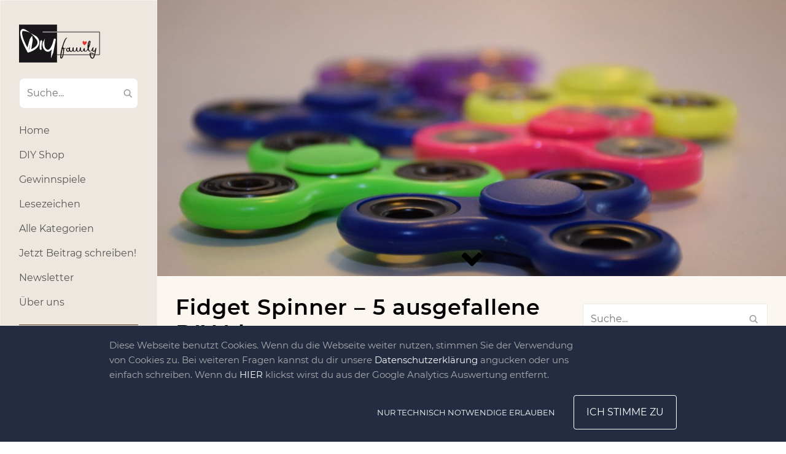

--- FILE ---
content_type: text/html; charset=UTF-8
request_url: https://diy-family.com/fidget-spinner-5-ausgefallene-diy-ideen/
body_size: 22391
content:
<!DOCTYPE html>
<html lang="de-DE">
<head>
<script type="text/javascript" src="https://diy-family.com/wp-content/plugins/remove-google-fonts/js/front-script.js?ver=2.0"></script>
<title>  Fidget Spinner – 5 ausgefallene DIY Ideen - DIY-Family</title>
<meta name="robots" content="max-image-preview:large">
<!-- hreflang -->
<link golum="true" rel="alternate" hreflang="de" href="https://diy-family.com">
<!-- end hreflang -->

<!-- Consent Mode v2 (DENY ALL) -->
<script>
	window.dataLayer = window.dataLayer || [];
	function gtag(){dataLayer.push(arguments);}

	gtag('consent', 'default', {
		ad_storage: 'denied',
		ad_user_data: 'denied',
		ad_personalization: 'denied',
		analytics_storage: 'denied'
	});
</script>

<!-- Google Tag Manager -->
<!--<script>(function(w,d,s,l,i){w[l]=w[l]||[];w[l].push({'gtm.start':
new Date().getTime(),event:'gtm.js'});var f=d.getElementsByTagName(s)[0],
j=d.createElement(s),dl=l!='dataLayer'?'&l='+l:'';j.async=true;j.src=
'https://www.googletagmanager.com/gtm.js?id='+i+dl;f.parentNode.insertBefore(j,f);
})(window,document,'script','dataLayer','GTM-WH842PG');</script>-->
<!-- End Google Tag Manager -->

<meta name="p:domain_verify" content="6750bef56ea24851be975cdea6a01855">
<link rel="dns-prefetch" href="//diy-family.com">
<link rel="dns-prefetch" href="//www.google.com">
<link rel="dns-prefetch" href="//cdn.jsdelivr.net">
<link rel="alternate" type="application/rss+xml" title="DIY-Family » Fidget Spinner – 5 ausgefallene DIY Ideen-Kommentar-Feed" href="https://diy-family.com/fidget-spinner-5-ausgefallene-diy-ideen/feed/">
<script type="text/javascript">
window._wpemojiSettings = {"baseUrl":"https:\/\/s.w.org\/images\/core\/emoji\/14.0.0\/72x72\/","ext":".png","svgUrl":"https:\/\/s.w.org\/images\/core\/emoji\/14.0.0\/svg\/","svgExt":".svg","source":{"concatemoji":"https:\/\/diy-family.com\/wp-includes\/js\/wp-emoji-release.min.js"}};
/*! This file is auto-generated */
!function(e,a,t){var n,r,o,i=a.createElement("canvas"),p=i.getContext&&i.getContext("2d");function s(e,t){p.clearRect(0,0,i.width,i.height),p.fillText(e,0,0);e=i.toDataURL();return p.clearRect(0,0,i.width,i.height),p.fillText(t,0,0),e===i.toDataURL()}function c(e){var t=a.createElement("script");t.src=e,t.defer=t.type="text/javascript",a.getElementsByTagName("head")[0].appendChild(t)}for(o=Array("flag","emoji"),t.supports={everything:!0,everythingExceptFlag:!0},r=0;r<o.length;r++)t.supports[o[r]]=function(e){if(p&&p.fillText)switch(p.textBaseline="top",p.font="600 32px Arial",e){case"flag":return s("\ud83c\udff3\ufe0f\u200d\u26a7\ufe0f","\ud83c\udff3\ufe0f\u200b\u26a7\ufe0f")?!1:!s("\ud83c\uddfa\ud83c\uddf3","\ud83c\uddfa\u200b\ud83c\uddf3")&&!s("\ud83c\udff4\udb40\udc67\udb40\udc62\udb40\udc65\udb40\udc6e\udb40\udc67\udb40\udc7f","\ud83c\udff4\u200b\udb40\udc67\u200b\udb40\udc62\u200b\udb40\udc65\u200b\udb40\udc6e\u200b\udb40\udc67\u200b\udb40\udc7f");case"emoji":return!s("\ud83e\udef1\ud83c\udffb\u200d\ud83e\udef2\ud83c\udfff","\ud83e\udef1\ud83c\udffb\u200b\ud83e\udef2\ud83c\udfff")}return!1}(o[r]),t.supports.everything=t.supports.everything&&t.supports[o[r]],"flag"!==o[r]&&(t.supports.everythingExceptFlag=t.supports.everythingExceptFlag&&t.supports[o[r]]);t.supports.everythingExceptFlag=t.supports.everythingExceptFlag&&!t.supports.flag,t.DOMReady=!1,t.readyCallback=function(){t.DOMReady=!0},t.supports.everything||(n=function(){t.readyCallback()},a.addEventListener?(a.addEventListener("DOMContentLoaded",n,!1),e.addEventListener("load",n,!1)):(e.attachEvent("onload",n),a.attachEvent("onreadystatechange",function(){"complete"===a.readyState&&t.readyCallback()})),(e=t.source||{}).concatemoji?c(e.concatemoji):e.wpemoji&&e.twemoji&&(c(e.twemoji),c(e.wpemoji)))}(window,document,window._wpemojiSettings);
</script>
<style type="text/css">
img.wp-smiley,
img.emoji {
	display: inline !important;
	border: none !important;
	box-shadow: none !important;
	height: 1em !important;
	width: 1em !important;
	margin: 0 0.07em !important;
	vertical-align: -0.1em !important;
	background: none !important;
	padding: 0 !important;
}
</style>
	<link rel="stylesheet" id="wp-block-library-css" href="https://diy-family.com/wp-includes/css/dist/block-library/style.min.css" type="text/css" media="all">
<link rel="stylesheet" id="banner-css" href="https://diy-family.com/wp-content/plugins/diy-landing/blocks/css/banner.css" type="text/css" media="all">
<link rel="stylesheet" id="banner-block-front-end-style-css" href="https://diy-family.com/wp-content/plugins/gutenberg-blocks-library/placeholder/block-style.css" type="text/css" media="all">
<link rel="stylesheet" id="big_img-css" href="https://diy-family.com/wp-content/plugins/diy-landing/blocks/css/big-img.css" type="text/css" media="all">
<link rel="stylesheet" id="big-img-front-end-style-css" href="https://diy-family.com/wp-content/plugins/gutenberg-blocks-library/placeholder/block-style.css" type="text/css" media="all">
<link rel="stylesheet" id="cards_group-css" href="https://diy-family.com/wp-content/plugins/diy-landing/blocks/css/cards-group.css" type="text/css" media="all">
<link rel="stylesheet" id="cards-group-front-end-style-css" href="https://diy-family.com/wp-content/plugins/gutenberg-blocks-library/placeholder/block-style.css" type="text/css" media="all">
<link rel="stylesheet" id="custom-video-css" href="https://diy-family.com/wp-content/plugins/diy-landing/blocks/css/custom-video.css" type="text/css" media="all">
<link rel="stylesheet" id="custom-video-front-end-style-css" href="https://diy-family.com/wp-content/plugins/gutenberg-blocks-library/placeholder/block-style.css" type="text/css" media="all">
<link rel="stylesheet" id="double_images-css" href="https://diy-family.com/wp-content/plugins/diy-landing/blocks/css/double-images.css" type="text/css" media="all">
<link rel="stylesheet" id="double-images-front-end-style-css" href="https://diy-family.com/wp-content/plugins/gutenberg-blocks-library/placeholder/block-style.css" type="text/css" media="all">
<link rel="stylesheet" id="double_text-css" href="https://diy-family.com/wp-content/plugins/diy-landing/blocks/css/double-text.css" type="text/css" media="all">
<link rel="stylesheet" id="double-text-front-end-style-css" href="https://diy-family.com/wp-content/plugins/gutenberg-blocks-library/placeholder/block-style.css" type="text/css" media="all">
<link rel="stylesheet" id="icons_group-css" href="https://diy-family.com/wp-content/plugins/diy-landing/blocks/css/icons-group.css" type="text/css" media="all">
<link rel="stylesheet" id="icons-group-front-end-style-css" href="https://diy-family.com/wp-content/plugins/gutenberg-blocks-library/placeholder/block-style.css" type="text/css" media="all">
<link rel="stylesheet" id="img_slider-css-css" href="https://diy-family.com/wp-content/plugins/diy-landing/blocks/css/img-slider.css" type="text/css" media="all">
<link rel="stylesheet" id="slick-style-css" href="https://cdn.jsdelivr.net/npm/slick-carousel@1.8.1/slick/slick.css" type="text/css" media="all">
<link rel="stylesheet" id="img-slider-front-end-style-css" href="https://diy-family.com/wp-content/plugins/gutenberg-blocks-library/placeholder/block-style.css" type="text/css" media="all">
<link rel="stylesheet" id="list_and_social-css" href="https://diy-family.com/wp-content/plugins/diy-landing/blocks/css/list-and-social.css" type="text/css" media="all">
<link rel="stylesheet" id="list-and-social-front-end-style-css" href="https://diy-family.com/wp-content/plugins/gutenberg-blocks-library/placeholder/block-style.css" type="text/css" media="all">
<link rel="stylesheet" id="map-css" href="https://diy-family.com/wp-content/plugins/diy-landing/blocks/css/map.css" type="text/css" media="all">
<link rel="stylesheet" id="openlayers-map-css-css" href="https://cdn.jsdelivr.net/gh/openlayers/openlayers.github.io@master/en/v6.2.1/css/ol.css" type="text/css" media="all">
<link rel="stylesheet" id="map-front-end-style-css" href="https://diy-family.com/wp-content/plugins/gutenberg-blocks-library/placeholder/block-style.css" type="text/css" media="all">
<link rel="stylesheet" id="simple_list-css" href="https://diy-family.com/wp-content/plugins/diy-landing/blocks/css/simple-list.css" type="text/css" media="all">
<link rel="stylesheet" id="simple-list-front-end-style-css" href="https://diy-family.com/wp-content/plugins/gutenberg-blocks-library/placeholder/block-style.css" type="text/css" media="all">
<link rel="stylesheet" id="block_single_image-css" href="https://diy-family.com/wp-content/plugins/diy-landing/blocks/css/single-image.css" type="text/css" media="all">
<link rel="stylesheet" id="single-image-front-end-style-css" href="https://diy-family.com/wp-content/plugins/gutenberg-blocks-library/placeholder/block-style.css" type="text/css" media="all">
<link rel="stylesheet" id="social_icons-css" href="https://diy-family.com/wp-content/plugins/diy-landing/blocks/css/social-icons.css" type="text/css" media="all">
<link rel="stylesheet" id="social-icons-front-end-style-css" href="https://diy-family.com/wp-content/plugins/gutenberg-blocks-library/placeholder/block-style.css" type="text/css" media="all">
<link rel="stylesheet" id="b_4_image_slider-css" href="https://diy-family.com/wp-content/plugins/diy-landing/blocks/css/b-4-image-slider.css" type="text/css" media="all">
<link rel="stylesheet" id="b-4-image-slider-front-end-style-css" href="https://diy-family.com/wp-content/plugins/gutenberg-blocks-library/placeholder/block-style.css" type="text/css" media="all">
<link rel="stylesheet" id="diy_landing_banner_2-css" href="https://diy-family.com/wp-content/plugins/diy-landing/blocks/css/b-banner-2.css" type="text/css" media="all">
<link rel="stylesheet" id="banner-block-2-front-end-style-css" href="https://diy-family.com/wp-content/plugins/gutenberg-blocks-library/placeholder/block-style.css" type="text/css" media="all">
<link rel="stylesheet" id="b_circle_slider-css" href="https://diy-family.com/wp-content/plugins/diy-landing/blocks/css/b-circle-slider.css" type="text/css" media="all">
<link rel="stylesheet" id="b-circle-slider-front-end-style-css" href="https://diy-family.com/wp-content/plugins/gutenberg-blocks-library/placeholder/block-style.css" type="text/css" media="all">
<link rel="stylesheet" id="b_contact_us_2-css" href="https://diy-family.com/wp-content/plugins/diy-landing/blocks/css/b-contact-us-2.css" type="text/css" media="all">
<link rel="stylesheet" id="b-contact-us-2-front-end-style-css" href="https://diy-family.com/wp-content/plugins/gutenberg-blocks-library/placeholder/block-style.css" type="text/css" media="all">
<link rel="stylesheet" id="b_contact_us-css" href="https://diy-family.com/wp-content/plugins/diy-landing/blocks/css/b-contact-us.css" type="text/css" media="all">
<link rel="stylesheet" id="b-contact-us-front-end-style-css" href="https://diy-family.com/wp-content/plugins/gutenberg-blocks-library/placeholder/block-style.css" type="text/css" media="all">
<link rel="stylesheet" id="b_date_block-css" href="https://diy-family.com/wp-content/plugins/diy-landing/blocks/css/b-date-block.css" type="text/css" media="all">
<link rel="stylesheet" id="b-date-block-front-end-style-css" href="https://diy-family.com/wp-content/plugins/gutenberg-blocks-library/placeholder/block-style.css" type="text/css" media="all">
<link rel="stylesheet" id="b_event_calendar-css" href="https://diy-family.com/wp-content/plugins/diy-landing/blocks/css/b-event-calendar.css" type="text/css" media="all">
<link rel="stylesheet" id="b-event-calendar-front-end-style-css" href="https://diy-family.com/wp-content/plugins/gutenberg-blocks-library/placeholder/block-style.css" type="text/css" media="all">
<link rel="stylesheet" id="b_featured_article-css" href="https://diy-family.com/wp-content/plugins/diy-landing/blocks/css/b-featured-article.css" type="text/css" media="all">
<link rel="stylesheet" id="b-featured-article-front-end-style-css" href="https://diy-family.com/wp-content/plugins/gutenberg-blocks-library/placeholder/block-style.css" type="text/css" media="all">
<link rel="stylesheet" id="b_text_image-css" href="https://diy-family.com/wp-content/plugins/diy-landing/blocks/css/b-text-image.css" type="text/css" media="all">
<link rel="stylesheet" id="b-text-image-front-end-style-css" href="https://diy-family.com/wp-content/plugins/gutenberg-blocks-library/placeholder/block-style.css" type="text/css" media="all">
<link rel="stylesheet" id="classic-theme-styles-css" href="https://diy-family.com/wp-includes/css/classic-themes.min.css" type="text/css" media="all">
<style id="global-styles-inline-css" type="text/css">
body{--wp--preset--color--black: #000000;--wp--preset--color--cyan-bluish-gray: #abb8c3;--wp--preset--color--white: #ffffff;--wp--preset--color--pale-pink: #f78da7;--wp--preset--color--vivid-red: #cf2e2e;--wp--preset--color--luminous-vivid-orange: #ff6900;--wp--preset--color--luminous-vivid-amber: #fcb900;--wp--preset--color--light-green-cyan: #7bdcb5;--wp--preset--color--vivid-green-cyan: #00d084;--wp--preset--color--pale-cyan-blue: #8ed1fc;--wp--preset--color--vivid-cyan-blue: #0693e3;--wp--preset--color--vivid-purple: #9b51e0;--wp--preset--gradient--vivid-cyan-blue-to-vivid-purple: linear-gradient(135deg,rgba(6,147,227,1) 0%,rgb(155,81,224) 100%);--wp--preset--gradient--light-green-cyan-to-vivid-green-cyan: linear-gradient(135deg,rgb(122,220,180) 0%,rgb(0,208,130) 100%);--wp--preset--gradient--luminous-vivid-amber-to-luminous-vivid-orange: linear-gradient(135deg,rgba(252,185,0,1) 0%,rgba(255,105,0,1) 100%);--wp--preset--gradient--luminous-vivid-orange-to-vivid-red: linear-gradient(135deg,rgba(255,105,0,1) 0%,rgb(207,46,46) 100%);--wp--preset--gradient--very-light-gray-to-cyan-bluish-gray: linear-gradient(135deg,rgb(238,238,238) 0%,rgb(169,184,195) 100%);--wp--preset--gradient--cool-to-warm-spectrum: linear-gradient(135deg,rgb(74,234,220) 0%,rgb(151,120,209) 20%,rgb(207,42,186) 40%,rgb(238,44,130) 60%,rgb(251,105,98) 80%,rgb(254,248,76) 100%);--wp--preset--gradient--blush-light-purple: linear-gradient(135deg,rgb(255,206,236) 0%,rgb(152,150,240) 100%);--wp--preset--gradient--blush-bordeaux: linear-gradient(135deg,rgb(254,205,165) 0%,rgb(254,45,45) 50%,rgb(107,0,62) 100%);--wp--preset--gradient--luminous-dusk: linear-gradient(135deg,rgb(255,203,112) 0%,rgb(199,81,192) 50%,rgb(65,88,208) 100%);--wp--preset--gradient--pale-ocean: linear-gradient(135deg,rgb(255,245,203) 0%,rgb(182,227,212) 50%,rgb(51,167,181) 100%);--wp--preset--gradient--electric-grass: linear-gradient(135deg,rgb(202,248,128) 0%,rgb(113,206,126) 100%);--wp--preset--gradient--midnight: linear-gradient(135deg,rgb(2,3,129) 0%,rgb(40,116,252) 100%);--wp--preset--duotone--dark-grayscale: url('#wp-duotone-dark-grayscale');--wp--preset--duotone--grayscale: url('#wp-duotone-grayscale');--wp--preset--duotone--purple-yellow: url('#wp-duotone-purple-yellow');--wp--preset--duotone--blue-red: url('#wp-duotone-blue-red');--wp--preset--duotone--midnight: url('#wp-duotone-midnight');--wp--preset--duotone--magenta-yellow: url('#wp-duotone-magenta-yellow');--wp--preset--duotone--purple-green: url('#wp-duotone-purple-green');--wp--preset--duotone--blue-orange: url('#wp-duotone-blue-orange');--wp--preset--font-size--small: 13px;--wp--preset--font-size--medium: 20px;--wp--preset--font-size--large: 36px;--wp--preset--font-size--x-large: 42px;--wp--preset--spacing--20: 0.44rem;--wp--preset--spacing--30: 0.67rem;--wp--preset--spacing--40: 1rem;--wp--preset--spacing--50: 1.5rem;--wp--preset--spacing--60: 2.25rem;--wp--preset--spacing--70: 3.38rem;--wp--preset--spacing--80: 5.06rem;--wp--preset--shadow--natural: 6px 6px 9px rgba(0, 0, 0, 0.2);--wp--preset--shadow--deep: 12px 12px 50px rgba(0, 0, 0, 0.4);--wp--preset--shadow--sharp: 6px 6px 0px rgba(0, 0, 0, 0.2);--wp--preset--shadow--outlined: 6px 6px 0px -3px rgba(255, 255, 255, 1), 6px 6px rgba(0, 0, 0, 1);--wp--preset--shadow--crisp: 6px 6px 0px rgba(0, 0, 0, 1);}:where(.is-layout-flex){gap: 0.5em;}body .is-layout-flow > .alignleft{float: left;margin-inline-start: 0;margin-inline-end: 2em;}body .is-layout-flow > .alignright{float: right;margin-inline-start: 2em;margin-inline-end: 0;}body .is-layout-flow > .aligncenter{margin-left: auto !important;margin-right: auto !important;}body .is-layout-constrained > .alignleft{float: left;margin-inline-start: 0;margin-inline-end: 2em;}body .is-layout-constrained > .alignright{float: right;margin-inline-start: 2em;margin-inline-end: 0;}body .is-layout-constrained > .aligncenter{margin-left: auto !important;margin-right: auto !important;}body .is-layout-constrained > :where(:not(.alignleft):not(.alignright):not(.alignfull)){max-width: var(--wp--style--global--content-size);margin-left: auto !important;margin-right: auto !important;}body .is-layout-constrained > .alignwide{max-width: var(--wp--style--global--wide-size);}body .is-layout-flex{display: flex;}body .is-layout-flex{flex-wrap: wrap;align-items: center;}body .is-layout-flex > *{margin: 0;}:where(.wp-block-columns.is-layout-flex){gap: 2em;}.has-black-color{color: var(--wp--preset--color--black) !important;}.has-cyan-bluish-gray-color{color: var(--wp--preset--color--cyan-bluish-gray) !important;}.has-white-color{color: var(--wp--preset--color--white) !important;}.has-pale-pink-color{color: var(--wp--preset--color--pale-pink) !important;}.has-vivid-red-color{color: var(--wp--preset--color--vivid-red) !important;}.has-luminous-vivid-orange-color{color: var(--wp--preset--color--luminous-vivid-orange) !important;}.has-luminous-vivid-amber-color{color: var(--wp--preset--color--luminous-vivid-amber) !important;}.has-light-green-cyan-color{color: var(--wp--preset--color--light-green-cyan) !important;}.has-vivid-green-cyan-color{color: var(--wp--preset--color--vivid-green-cyan) !important;}.has-pale-cyan-blue-color{color: var(--wp--preset--color--pale-cyan-blue) !important;}.has-vivid-cyan-blue-color{color: var(--wp--preset--color--vivid-cyan-blue) !important;}.has-vivid-purple-color{color: var(--wp--preset--color--vivid-purple) !important;}.has-black-background-color{background-color: var(--wp--preset--color--black) !important;}.has-cyan-bluish-gray-background-color{background-color: var(--wp--preset--color--cyan-bluish-gray) !important;}.has-white-background-color{background-color: var(--wp--preset--color--white) !important;}.has-pale-pink-background-color{background-color: var(--wp--preset--color--pale-pink) !important;}.has-vivid-red-background-color{background-color: var(--wp--preset--color--vivid-red) !important;}.has-luminous-vivid-orange-background-color{background-color: var(--wp--preset--color--luminous-vivid-orange) !important;}.has-luminous-vivid-amber-background-color{background-color: var(--wp--preset--color--luminous-vivid-amber) !important;}.has-light-green-cyan-background-color{background-color: var(--wp--preset--color--light-green-cyan) !important;}.has-vivid-green-cyan-background-color{background-color: var(--wp--preset--color--vivid-green-cyan) !important;}.has-pale-cyan-blue-background-color{background-color: var(--wp--preset--color--pale-cyan-blue) !important;}.has-vivid-cyan-blue-background-color{background-color: var(--wp--preset--color--vivid-cyan-blue) !important;}.has-vivid-purple-background-color{background-color: var(--wp--preset--color--vivid-purple) !important;}.has-black-border-color{border-color: var(--wp--preset--color--black) !important;}.has-cyan-bluish-gray-border-color{border-color: var(--wp--preset--color--cyan-bluish-gray) !important;}.has-white-border-color{border-color: var(--wp--preset--color--white) !important;}.has-pale-pink-border-color{border-color: var(--wp--preset--color--pale-pink) !important;}.has-vivid-red-border-color{border-color: var(--wp--preset--color--vivid-red) !important;}.has-luminous-vivid-orange-border-color{border-color: var(--wp--preset--color--luminous-vivid-orange) !important;}.has-luminous-vivid-amber-border-color{border-color: var(--wp--preset--color--luminous-vivid-amber) !important;}.has-light-green-cyan-border-color{border-color: var(--wp--preset--color--light-green-cyan) !important;}.has-vivid-green-cyan-border-color{border-color: var(--wp--preset--color--vivid-green-cyan) !important;}.has-pale-cyan-blue-border-color{border-color: var(--wp--preset--color--pale-cyan-blue) !important;}.has-vivid-cyan-blue-border-color{border-color: var(--wp--preset--color--vivid-cyan-blue) !important;}.has-vivid-purple-border-color{border-color: var(--wp--preset--color--vivid-purple) !important;}.has-vivid-cyan-blue-to-vivid-purple-gradient-background{background: var(--wp--preset--gradient--vivid-cyan-blue-to-vivid-purple) !important;}.has-light-green-cyan-to-vivid-green-cyan-gradient-background{background: var(--wp--preset--gradient--light-green-cyan-to-vivid-green-cyan) !important;}.has-luminous-vivid-amber-to-luminous-vivid-orange-gradient-background{background: var(--wp--preset--gradient--luminous-vivid-amber-to-luminous-vivid-orange) !important;}.has-luminous-vivid-orange-to-vivid-red-gradient-background{background: var(--wp--preset--gradient--luminous-vivid-orange-to-vivid-red) !important;}.has-very-light-gray-to-cyan-bluish-gray-gradient-background{background: var(--wp--preset--gradient--very-light-gray-to-cyan-bluish-gray) !important;}.has-cool-to-warm-spectrum-gradient-background{background: var(--wp--preset--gradient--cool-to-warm-spectrum) !important;}.has-blush-light-purple-gradient-background{background: var(--wp--preset--gradient--blush-light-purple) !important;}.has-blush-bordeaux-gradient-background{background: var(--wp--preset--gradient--blush-bordeaux) !important;}.has-luminous-dusk-gradient-background{background: var(--wp--preset--gradient--luminous-dusk) !important;}.has-pale-ocean-gradient-background{background: var(--wp--preset--gradient--pale-ocean) !important;}.has-electric-grass-gradient-background{background: var(--wp--preset--gradient--electric-grass) !important;}.has-midnight-gradient-background{background: var(--wp--preset--gradient--midnight) !important;}.has-small-font-size{font-size: var(--wp--preset--font-size--small) !important;}.has-medium-font-size{font-size: var(--wp--preset--font-size--medium) !important;}.has-large-font-size{font-size: var(--wp--preset--font-size--large) !important;}.has-x-large-font-size{font-size: var(--wp--preset--font-size--x-large) !important;}
.wp-block-navigation a:where(:not(.wp-element-button)){color: inherit;}
:where(.wp-block-columns.is-layout-flex){gap: 2em;}
.wp-block-pullquote{font-size: 1.5em;line-height: 1.6;}
</style>
<link rel="stylesheet" id="contact-form-7-css" href="https://diy-family.com/wp-content/plugins/contact-form-7/includes/css/styles.css" type="text/css" media="all">
<link rel="stylesheet" id="report_styles-css" href="https://diy-family.com/wp-content/plugins/report-button/assets/styles.css" type="text/css" media="all">
<link rel="stylesheet" id="bootstrap-css" href="https://diy-family.com/wp-content/themes/diy-family/css/bootstrap2.min.css" type="text/css" media="all">
<link rel="stylesheet" id="style-css" href="https://diy-family.com/wp-content/themes/diy-family/style.css" type="text/css" media="all">
<link rel="stylesheet" id="wp_mailjet_form_builder_widget-widget-front-styles-css" href="https://diy-family.com/wp-content/plugins/mailjet-for-wordpress/src/widgetformbuilder/css/front-widget.css" type="text/css" media="all">
<link rel="stylesheet" id="diy-landing-fonts-css" href="https://diy-family.com/wp-content/plugins/diy-landing/assets/css/landing-fonts.css" type="text/css" media="all">
<link rel="stylesheet" id="diy-landing-overall-css" href="https://diy-family.com/wp-content/plugins/diy-landing/assets/css/landing-overall.css" type="text/css" media="all">
<script type="text/javascript" src="https://diy-family.com/wp-content/themes/diy-family/js/jquery.min.js" id="jquery-js"></script>
<script type="text/javascript" async defer src="https://diy-family.com/wp-content/plugins/ads-banner/blocks/google-ads/script.js" id="ads-banners-google-ads-frontend-script-js"></script>
<!--<script type="text/javascript" async defer src="https://cdn.jsdelivr.net/npm/slick-carousel@1.8.1/slick/slick.min.js" id="slick-script-js"></script>-->
<script type="text/javascript" id="img-sider-script-js-extra">
/* <![CDATA[ */
var arrows = {"prev":"<span class=\"slider-arrow arrow-prev\"><svg version=\"1.1\" xmlns=\"http:\/\/www.w3.org\/2000\/svg\" xmlns:xlink=\"http:\/\/www.w3.org\/1999\/xlink\" x=\"0px\" y=\"0px\" viewBox=\"0 0 443.52 443.52\" style=\"enable-background:new 0 0 443.52 443.52;\" xml:space=\"preserve\"><path d=\"M143.492,221.863L336.226,29.129c6.663-6.664,6.663-17.468,0-24.132c-6.665-6.662-17.468-6.662-24.132,0l-204.8,204.8 c-6.662,6.664-6.662,17.468,0,24.132l204.8,204.8c6.78,6.548,17.584,6.36,24.132-0.42c6.387-6.614,6.387-17.099,0-23.712 L143.492,221.863z\"\/><\/svg><\/span>","next":"<span class=\"slider-arrow arrow-next\"><svg version=\"1.1\" xmlns=\"http:\/\/www.w3.org\/2000\/svg\" xmlns:xlink=\"http:\/\/www.w3.org\/1999\/xlink\" x=\"0px\" y=\"0px\" viewBox=\"0 0 512.002 512.002\" style=\"enable-background:new 0 0 512.002 512.002;\" xml:space=\"preserve\"><path d=\"M388.425,241.951L151.609,5.79c-7.759-7.733-20.321-7.72-28.067,0.04c-7.74,7.759-7.72,20.328,0.04,28.067l222.72,222.105 L123.574,478.106c-7.759,7.74-7.779,20.301-0.04,28.061c3.883,3.89,8.97,5.835,14.057,5.835c5.074,0,10.141-1.932,14.017-5.795 l236.817-236.155c3.737-3.718,5.834-8.778,5.834-14.05S392.156,245.676,388.425,241.951z\"\/><\/svg><\/span>"};
/* ]]> */
</script>
<script type="text/javascript" src="https://diy-family.com/wp-content/plugins/diy-landing/blocks/js/img-slider.js" id="img-sider-script-js"></script>
<script type="text/javascript" src="https://diy-family.com/wp-content/plugins/gutenberg-blocks-library/placeholder/block-script.js" id="img-slider-front-end-script-js"></script>
<!--<script type="text/javascript" src="https://cdn.jsdelivr.net/gh/openlayers/openlayers.github.io@master/en/v6.2.1/build/ol.js" id="openlayers-map-js-js"></script>-->
<script type="text/javascript" src="https://diy-family.com/wp-content/plugins/diy-landing/blocks/js/map.js" id="map-js-js"></script>
<script type="text/javascript" src="https://diy-family.com/wp-content/plugins/gutenberg-blocks-library/placeholder/block-script.js" id="map-front-end-script-js"></script>
<script type="text/javascript" src="https://diy-family.com/wp-content/plugins/gutenberg-blocks-library/placeholder/block-script.js" id="b-4-image-slider-front-end-script-js"></script>
<script type="text/javascript" src="https://diy-family.com/wp-content/themes/diy-family/gutenberg-blocks/listitem/block-front.js" id="diy-blocks-block-listitem-front-script-js"></script>
<script type="text/javascript" async defer src="https://diy-family.com/wp-content/themes/diy-family/gutenberg-blocks/important-articles/script.js" id="important-articles-block-frontend-js"></script>
<script type="text/javascript" src="https://diy-family.com/wp-content/plugins/gutenberg-blocks-library/placeholder/block-script.js" id="diy-important-articles-front-end-script-js"></script>
<script type="text/javascript" src="https://diy-family.com/wp-content/plugins/gutenberg-blocks-library/placeholder/block-script.js" id="diy-all-categories-front-end-script-js"></script>
<!--<script type="text/javascript" async defer src="https://js.stripe.com/v3/" id="stripe-js"></script>-->
<script type="text/javascript" id="shopify-checkout-script-js-extra">
/* <![CDATA[ */
var shopify_checkout = {"ajaxurl":"https:\/\/diy-family.com\/wp-admin\/admin-ajax.php","captcha_enabled":"","stripe_public_key":"pk_live_51AbrGeBsHSG5Zsp5gGtgnnLsT5QrTJDMHh9gNIAYHTLUQongf7uZcTxaYj8puliunBlWTpdKWnSFY8wSCAmcOuWX00cC2SsL25","loggedin":"0","login_url":"https:\/\/diy-family.com\/user-login\/?cart=1"};
/* ]]> */
</script>
<script type="text/javascript" async defer src="https://diy-family.com/wp-content/plugins/ec-shopify/assets/js/checkout-btn.js" id="shopify-checkout-script-js"></script>
<script type="text/javascript" async defer src="https://diy-family.com/wp-content/plugins/ec-shopify/assets/js/cart.js" id="shopify-cart-js"></script>
<!--<script type="text/javascript" async="async" defer src="https://www.google.com/recaptcha/api.js" id="report_recaptcha-js"></script>-->
<script type="text/javascript" id="report_js-js-extra">
/* <![CDATA[ */
var Report_JS_AJAX = {"ajaxurl":"https:\/\/diy-family.com\/wp-admin\/admin-ajax.php"};
var report_form = {"sitekey":"6LeHgEMUAAAAABC3HAlRZr-Z5I7ELgqWXwFfsEYi"};
/* ]]> */
</script>
<script type="text/javascript" src="https://diy-family.com/wp-content/plugins/report-button/assets/script.js" id="report_js-js"></script>
<script type="text/javascript" id="live-share-script-js-extra">
/* <![CDATA[ */
var live_share_translation = {"share":"Teilen"};
/* ]]> */
</script>
<script type="text/javascript" async defer src="https://diy-family.com/wp-content/themes/diy-family/modules/live-share/script.js" id="live-share-script-js"></script>
<script type="text/javascript" async defer src="https://diy-family.com/wp-content/themes/diy-family/js/script.js" id="diy-family-main-script-js"></script>
<script type="text/javascript" id="newsletter-popup-js-extra">
/* <![CDATA[ */
var newsletter_popup = {"src":"https:\/\/diy-family.com\/wp-content\/themes\/diy-family\/newsletter-popup.css","ajax_url":"https:\/\/diy-family.com\/wp-admin\/admin-ajax.php","nonce":"6f5a61e70f"};
/* ]]> */
</script>
<script type="text/javascript" src="https://diy-family.com/wp-content/themes/diy-family/newsletter-popup.js" id="newsletter-popup-js"></script>
<link rel="https://api.w.org/" href="https://diy-family.com/wp-json/"><link rel="alternate" type="application/json" href="https://diy-family.com/wp-json/wp/v2/posts/1129"><link rel="EditURI" type="application/rsd+xml" title="RSD" href="https://diy-family.com/xmlrpc.php?rsd">
<link rel="wlwmanifest" type="application/wlwmanifest+xml" href="https://diy-family.com/wp-includes/wlwmanifest.xml">
<meta name="generator" content="WordPress 6.2.8">
<link rel="canonical" href="https://diy-family.com/fidget-spinner-5-ausgefallene-diy-ideen/">
<link rel="shortlink" href="https://diy-family.com/?p=1129">
<link rel="alternate" type="application/json+oembed" href="https://diy-family.com/wp-json/oembed/1.0/embed?url=https%3A%2F%2Fdiy-family.com%2Ffidget-spinner-5-ausgefallene-diy-ideen%2F">
<link rel="alternate" type="text/xml+oembed" href="https://diy-family.com/wp-json/oembed/1.0/embed?url=https%3A%2F%2Fdiy-family.com%2Ffidget-spinner-5-ausgefallene-diy-ideen%2F&amp;format=xml">
<style>.content-col, .row.no-gutters.single-page-title-row.prev-next-button-container { background-color:#FBF7F0 !important; transition: .3s;}body { background-color:#ffffff !important; transition: .3s;}.diy-sidebar, form.login-form-min div.or-separator>span>span { background-color:#ede7df !important; transition: .3s;}.readme-btn, .go-to-full-register-page .diy-link-reverse, .report-button, .btn-diy-red, .btn-custom, .profile-button, a.raffle-btn.login-to-enter-raffle, a.raffle-btn.login-to-enter-raffle { background-color:#b7c9bc !important; transition: .3s;}.readme-btn:hover { opacity: .7; } .go-to-full-register-page .diy-link-reverse:hover { opacity: .7; } .report-button:hover { opacity: .7; } .btn-diy-red:hover { opacity: .7; } .btn-custom:hover { opacity: .7; } .profile-button:hover { opacity: .7; } a.raffle-btn.login-to-enter-raffle:hover { opacity: .7; } a.raffle-btn.login-to-enter-raffle:hover { opacity: .7; }input:not(.diy-landing-banner-form-card input), textarea:not(.diy-landing-banner-form-card textarea) { background-color:#ffffff !important; transition: .3s;}.footer>.diy-container, .footer .menu-footer-container { background-color:#D9E4DD !important; transition: .3s;}.content-col .links-footer-container { background-color:#D9E4DD !important; transition: .3s;}.grid-item .card { background-color:#ffffff !important; transition: .3s;}.diy-product-link { background-color:#D9E4DD !important; transition: .3s;}.diy-product-price { background-color:#FBF7F0 !important; transition: .3s;}.diy-product-single-buttons .diy-product-btn a, .diy-product-single-buttons .diy-product-btn.diy-product-single-buttons-add-to-cart { background-color:#D9E4DD !important; transition: .3s;}.content-col *:not(.homepage-category-list-item-holder span):not(.share-on-social-media-buttons-container *):not(.listitem-embed *):not(.footer *):not(.links-footer-container *):not(.raffle-carousel-global-container *):not(.all-tags-modal *):not(.share-modal *):not(.image-link-container *):not(a):not(.diy-landing-banner .diy-landing-banner-title):not(.diy-landing-banner .diy-landing-banner-text):not(.diy-landing-banner .diy-landing-banner-2-card-title):not(.diy-landing-banner .diy-landing-banner-2-card-text):not(.diy-landing-cards-group-button):not(.diy-landing-banner-form-card input), .single-post-content>div.row>h1.single-post-title { color:#555555 !important; transition: .3s;}.diy-sidebar .menu-item .nav-link { color:#555555 !important; transition: .3s;}.diy-sidebar .menu-item .nav-link:hover { opacity: .7; }.register-form-min-login-text, form.login-form-min div.or-separator>span>span, .go-to-full-register-page p { color:#553720 !important; transition: .3s;}.password-reset-link { color:#553720 !important; transition: .3s;}.password-reset-link:hover { opacity: .7; }.content-col .links-footer-container .diy-container * { color:#ffffff !important; transition: .3s;}.or-separator hr, .go-to-full-register-page, .sidebar-col hr { border-color:#553720 !important;}.diy-product-single-buttons .diy-product-btn.diy-product-single-buttons-add-to-cart { border-color:#D9E4DD !important;}a.raffle-btn.login-to-enter-raffle, a.raffle-btn.login-to-enter-raffle { border-color:#b7c9bc !important;}</style>	<style>
		select.form-control
		{
			background:url(https://diy-family.com/wp-content/themes/diy-family/img/arrow.png) 85% / 10% no-repeat #FFF;
		}
		.diy-register-form select.form-control
		{
			background:url(https://diy-family.com/wp-content/themes/diy-family/img/arrow.png) 95% / 5% no-repeat #FFF;
		}
		.diy-account-data-form select.form-control
		{
			background:url(https://diy-family.com/wp-content/themes/diy-family/img/arrow.png) 95% / 5% no-repeat #FFF;
		}
	</style>
	  <meta name="viewport" content="width=device-width, initial-scale=1">
  <meta http-equiv="Content-Type" content="text/html;charset=UTF-8">
  <meta property="og:type" content="blog">

        <meta property="og:title" content="Fidget Spinner – 5 ausgefallene DIY Ideen - DIY-Family">
      <meta property="og:description" content="Der Fidget Spinner, im Deutschen auch Handkreisel genannt, ist total im Trend. Doch warum ist er bei Jung und Alt so beliebt? Viele schätzen die therapeutische Wirkung des Kreisels, da die Beschäftigung mit ihm Nervösität abbauen soll. Ein großartiger Zeitvertreib für alle, die ihre Hände nicht still halten können. Aber auch so ist er ein simples Spielzeug, mit dem man sich stundenlang beschäftigen kann. Sogar Tricks kann man mit den kleinen Spielereien lernen. Doch anstatt ihn einfach im nächsten Laden zu kaufen, haben wir euch 5 ausgefallene DIY Ideen zusammengestellt, wie ihr euch selber einen basteln könnt. Wir wünschen euch viel Spaß beim Basteln und Werkeln! Aus Bastelstäben Aus Karton Origami Style Paracord Fidget Spinner Aus Flaschendeckeln Titelbild von https://pixabay.com/de/fidget-spinner-drehen-spinnen-3899836/">
	  <meta name="title" content="Fidget Spinner – 5 ausgefallene DIY Ideen - DIY-Family">
      <meta name="description" content="Der Fidget Spinner, im Deutschen auch Handkreisel genannt, ist total im Trend. Doch warum ist er bei Jung und Alt so beliebt? Viele schätzen die therapeutische Wirkung des Kreisels, da die Beschäftigung mit ihm Nervösität abbauen soll. Ein großartiger Zeitvertreib für alle, die ihre Hände nicht still halten können. Aber auch so ist er ein simples Spielzeug, mit dem man sich stundenlang beschäftigen kann. Sogar Tricks kann man mit den kleinen Spielereien lernen. Doch anstatt ihn einfach im nächsten Laden zu kaufen, haben wir euch 5 ausgefallene DIY Ideen zusammengestellt, wie ihr euch selber einen basteln könnt. Wir wünschen euch viel Spaß beim Basteln und Werkeln! Aus Bastelstäben Aus Karton Origami Style Paracord Fidget Spinner Aus Flaschendeckeln Titelbild von https://pixabay.com/de/fidget-spinner-drehen-spinnen-3899836/">
      <meta property="og:image" content="https://diy-family.com/wp-content/uploads/2019/01/fidget-spinner-3899836_1920.jpg">

  <link rel="shortcut icon" href="https://diy-family.com/wp-content/uploads/2019/08/favicon-32x32.png" type="image/x-icon">
   <script async defer type="text/javascript" src="https://diy-family.com/wp-content/themes/diy-family/js/load-scripts-async.js?n=1"></script>
    <script async defer type="text/javascript" src="https://diy-family.com/wp-content/themes/diy-family/js/image-defer.js?n=1"></script>
    <style>
        .ads-banner {
            width: 100%;
            height: auto;
            object-fit: contain;
            object-position: center;
        }

        .ads-banner-portrait {
            display: none;
            width: 100%;
            height: auto;
            object-fit: contain;
            object-position: center;
        }

        @media screen and (orientation:portrait) {
            .ads-banner {
                display: none;
            }

            .ads-banner-portrait {
                display: block;
            }
        }

        @media screen and (max-width: 767.98px)  {
            .ads-banner {
                display: none;
            }

            .ads-banner-portrait {
                display: block;
            }
        }
    </style>
	
	</head>
<body>
  
<style>

#auth-popup .modal-content {
    background-color: #FBF7F0;
}

#auth-popup button,
#auth-popup a.btn {
    background-color: #a8baad;
    border: 2px solid #a8baad;
    padding: 10px 7px;
    border-radius: 5px;
    font-weight: 500;
    color: #fff;
    transition: color 0.3s ease-out, background-color 0.3s ease-out;
}

#auth-popup button:hover,
#auth-popup a.btn:hover {
    background-color: #fff;
    color: #a8baad;
}

#auth-popup button.diy-invert,
#auth-popup a.btn.diy-invert {
    background-color: #fff;
    color: #6e7c72;
    border: 2px solid #a8baad;
    padding: 10px 7px;
    border-radius: 5px;
    font-weight: 500;
    transition: color 0.3s ease-out, background-color 0.3s ease-out;
}

#auth-popup button.diy-invert:hover,
#auth-popup a.btn.diy-invert:hover {
    background-color: #a8baad;
    color: #fff;
}

#auth-popup input,
#auth-popup select {
    border: 1px solid #eaeaea;
    border-radius: 8px;
    width: 100%;
    margin: 0;
}

#auth-popup input:focus,
#auth-popup input:focus-within,
#auth-popup input:focus-visible,
#auth-popup input:active,
#auth-popup select:focus,
#auth-popup select:focus-within,
#auth-popup select:focus-visible,
#auth-popup select:active {
    outline: none;
}

#auth-popup label {
    color: #8ca292;
    font-weight: 500;
    display: inline-block;
    width: 100%;
    text-align: left;
    margin-bottom: 0;
}

#auth-popup input,
#auth-popup select,
#auth-popup button {
		width: 100%;
		padding: 10px;
	}

	.auth-screen {
		display: none;
		text-align: center;
	}
	
	#auth-response {
		margin-top: 10px;
		font-weight: bold;
	}
	
	#auth-popup .auth-field-group {
		margin-bottom: 1rem;
	}
	
	#auth-popup #forgot-link {
		display: inline-block;
		text-align: center;
		width: 100%;
		margin-top: 1rem;
	}
	
	#auth-popup a {
		color: #2e2e2e;
		font-weight: 600;
	}
	
	#auth-popup a:hover {
		text-decoration: none;
	}
	
	#back-to-login-reg,
	#back-to-login {
		margin-top: 1rem;
		display: inline-block;
		width: 100%;
		text-align: center;
	}
	
	#auth-popup .or-separator {
		text-align: center;
		width: 100%;
		height: 50px;
		position: relative;
		display: flex;
		justify-content: center;
		align-items: center;
	}
	
	#auth-popup .or-separator > hr {
		margin: 0;
		width: 100%;
		border-color: #553720;
	}
	
	#auth-popup hr {
		border-color: #553720;
	}
	
	#auth-popup .or-separator > span {
		position: absolute;
		left: 0;
		right: 0;
		top: 0;
		bottom: 0;
		display: flex;
		justify-content: center;
		align-items: center;
	}
	
	#auth-popup .or-separator > span > span {
		padding-left: 15px;
		padding-right: 15px;
		background: #FBF7F0;
		font-weight: 500;
	}
</style>

<div id="auth-popup" class="modal fade" tabindex="-1" role="dialog">
	<div class="modal-dialog modal-dialog-centered" role="document">
		<div class="modal-content">
			<div class="modal-body">
				<!-- Login Screen -->
				<div id="login-screen" class="auth-screen">
					<h4>Einloggen</h4>
					<div class="auth-field-group">
						<label for="login-email">E‐Mail‐Adresse</label>
						<input type="text" id="login-email" placeholder="E-mail">
					</div>
					<div class="auth-field-group">
						<label for="login-password">Passwort</label>
						<input type="password" id="login-password" placeholder="Passwort">
					</div>
					<button id="login-btn">Anmelden</button>
					<a href="#" id="forgot-link">Passwort vergessen?</a>
					<hr style="margin-bottom: 1.3rem;">
					<a href="#" id="register-link">Du hast noch keinen Account? Account anlegen</a>
					<div class="or-separator">
		  				<hr>
		  				<span> <span>ODER</span> </span>
		  			</div>
					<button onclick="testFunction1()" class="diy-invert" style="margin-bottom: 1rem;">
						<img style="max-width: 24px; max-height: 24px; opacity: 1;" class="async-load-image" async-src="https://diy-family.com/wp-content/themes/diy-family/img/login/google.svg" alt="Mit Google einloggen" src="https://diy-family.com/wp-content/themes/diy-family/img/login/google.svg">
		  				<span> Mit Google einloggen </span>
					</button>
					<button onclick="testFunction2()" class="diy-invert">
						<img style="max-width: 24px; max-height: 24px; opacity: 1;" class="async-load-image" async-src="https://diy-family.com/wp-content/themes/diy-family/img/login/facebook.svg" alt="Mit Facebook einloggen" src="https://diy-family.com/wp-content/themes/diy-family/img/login/facebook.svg">
		  				<span> Mit Facebook einloggen </span>
					</button>
				</div>

				<!-- Forgot Password Screen -->
				<div id="forgot-screen" class="auth-screen">
					<h4>Passwort wiederherstellen</h4>
					<label for="forgot-email">E‐Mail‐Adresse</label>
					<input type="text" id="forgot-email" placeholder="E‐Mail‐Adresse">
					<button id="forgot-btn" style="margin-top: 1rem;">Passwort zurücksetzen</button>
					<a href="#" id="back-to-login">Geh zurück</a>
				</div>

				<!-- Registration Screen -->
				<div id="register-screen" class="auth-screen">
					<h4>Registrieren</h4>
					<div class="auth-field-group">
						<label for="register-email">E‐Mail‐Adresse</label>
						<input type="text" id="register-email" placeholder="E‐Mail‐Adresse">
					</div>
					<div class="auth-field-group">
						<label for="register-password">Passwort</label>
						<input type="password" id="register-password" placeholder="Passwort">
					</div>
					<div class="auth-field-group">
						<label for="register-country">Land</label>
						<select id="register-country">
							<option value="">Wählen Sie Land aus</option>
							<option value="MD">Moldova</option><option value="KM">Comoros</option><option value="MY">Malaysia</option><option value="DZ">Algeria</option><option value="SI">Slovenia</option><option value="GY">Guyana</option><option value="FR">France</option><option value="DK">Denmark</option><option value="KZ">Kazakhstan</option><option value="VU">Vanuatu</option><option value="UA">Ukraine</option><option value="LI">Liechtenstein</option><option value="AT">Austria</option><option value="KW">Kuwait</option><option value="AD">Andorra</option><option value="BW">Botswana</option><option value="AE">United Arab Emirates</option><option value="CM">Cameroon</option><option value="RU">Russia</option><option value="JM">Jamaica</option><option value="DJ">Djibouti</option><option value="KE">Kenya</option><option value="BZ">Belize</option><option value="MM">Myanmar</option><option value="SG">Singapore</option><option value="SK">Slovakia</option><option value="IS">Iceland</option><option value="BT">Bhutan</option><option value="MK">North Macedonia</option><option value="GN">Guinea</option><option value="MT">Malta</option><option value="AF">Afghanistan</option><option value="US">United States</option><option value="SR">Suriname</option><option value="VA">Vatican City</option><option value="PG">Papua New Guinea</option><option value="MW">Malawi</option><option value="HU">Hungary</option><option value="KH">Cambodia</option><option value="EC">Ecuador</option><option value="CA">Canada</option><option value="NO">Norway</option><option value="ML">Mali</option><option value="WS">Samoa</option><option value="FJ">Fiji</option><option value="CO">Colombia</option><option value="CU">Cuba</option><option value="TH">Thailand</option><option value="MN">Mongolia</option><option value="GW">Guinea-Bissau</option><option value="AR">Argentina</option><option value="MX">Mexico</option><option value="TM">Turkmenistan</option><option value="ET">Ethiopia</option><option value="GA">Gabon</option><option value="KR">South Korea</option><option value="TG">Togo</option><option value="GH">Ghana</option><option value="ZM">Zambia</option><option value="NZ">New Zealand</option><option value="LA">Laos</option><option value="BI">Burundi</option><option value="PK">Pakistan</option><option value="AM">Armenia</option><option value="CZ">Czechia</option><option value="SM">San Marino</option><option value="ST">São Tomé and Príncipe</option><option value="BS">Bahamas</option><option value="FI">Finland</option><option value="GT">Guatemala</option><option value="SL">Sierra Leone</option><option value="LU">Luxembourg</option><option value="TV">Tuvalu</option><option value="ER">Eritrea</option><option value="HN">Honduras</option><option value="SN">Senegal</option><option value="NP">Nepal</option><option value="AG">Antigua and Barbuda</option><option value="CV">Cape Verde</option><option value="BD">Bangladesh</option><option value="KG">Kyrgyzstan</option><option value="NG">Nigeria</option><option value="ES">Spain</option><option value="MH">Marshall Islands</option><option value="QA">Qatar</option><option value="VE">Venezuela</option><option value="TN">Tunisia</option><option value="MC">Monaco</option><option value="CF">Central African Republic</option><option value="LV">Latvia</option><option value="UZ">Uzbekistan</option><option value="BR">Brazil</option><option value="CY">Cyprus</option><option value="KP">North Korea</option><option value="DM">Dominica</option><option value="BA">Bosnia and Herzegovina</option><option value="LK">Sri Lanka</option><option value="CG">Republic of the Congo</option><option value="IL">Israel</option><option value="NA">Namibia</option><option value="FM">Micronesia</option><option value="SS">South Sudan</option><option value="RW">Rwanda</option><option value="UG">Uganda</option><option value="PT">Portugal</option><option value="BO">Bolivia</option><option value="LS">Lesotho</option><option value="TD">Chad</option><option value="LT">Lithuania</option><option value="ME">Montenegro</option><option value="OM">Oman</option><option value="SD">Sudan</option><option value="BN">Brunei</option><option value="CD">DR Congo</option><option value="GR">Greece</option><option value="AL">Albania</option><option value="TZ">Tanzania</option><option value="GE">Georgia</option><option value="JP">Japan</option><option value="SA">Saudi Arabia</option><option value="HR">Croatia</option><option value="SB">Solomon Islands</option><option value="YE">Yemen</option><option value="SO">Somalia</option><option value="GD">Grenada</option><option value="TO">Tonga</option><option value="NI">Nicaragua</option><option value="PY">Paraguay</option><option value="IN">India</option><option value="GB">United Kingdom</option><option value="SZ">Eswatini</option><option value="MG">Madagascar</option><option value="GQ">Equatorial Guinea</option><option value="JO">Jordan</option><option value="BY">Belarus</option><option value="MV">Maldives</option><option value="TL">Timor-Leste</option><option value="RS">Serbia</option><option value="IE">Ireland</option><option value="CL">Chile</option><option value="IQ">Iraq</option><option value="PH">Philippines</option><option value="ZA">South Africa</option><option value="BJ">Benin</option><option value="BG">Bulgaria</option><option value="ID">Indonesia</option><option value="MR">Mauritania</option><option value="SC">Seychelles</option><option value="RO">Romania</option><option value="TR">Turkey</option><option value="BF">Burkina Faso</option><option value="EG">Egypt</option><option value="VN">Vietnam</option><option value="TT">Trinidad and Tobago</option><option value="AO">Angola</option><option value="CN">China</option><option value="CR">Costa Rica</option><option value="UY">Uruguay</option><option value="MA">Morocco</option><option value="EE">Estonia</option><option value="LC">Saint Lucia</option><option value="HT">Haiti</option><option value="TJ">Tajikistan</option><option value="NE">Niger</option><option value="LB">Lebanon</option><option value="AU">Australia</option><option value="LR">Liberia</option><option value="IT">Italy</option><option value="NR">Nauru</option><option value="CH">Switzerland</option><option value="PE">Peru</option><option value="LY">Libya</option><option value="DE">Germany</option><option value="XK">Kosovo</option><option value="BH">Bahrain</option><option value="IR">Iran</option><option value="PA">Panama</option><option value="SY">Syria</option><option value="KN">Saint Kitts and Nevis</option><option value="GM">Gambia</option><option value="NL">Netherlands</option><option value="SV">El Salvador</option><option value="CI">Ivory Coast</option><option value="KI">Kiribati</option><option value="PW">Palau</option><option value="VC">Saint Vincent and the Grenadines</option><option value="PL">Poland</option><option value="BB">Barbados</option><option value="ZW">Zimbabwe</option><option value="SE">Sweden</option><option value="DO">Dominican Republic</option><option value="BE">Belgium</option><option value="MZ">Mozambique</option><option value="MU">Mauritius</option><option value="AZ">Azerbaijan</option>						</select>
					</div>
					<button id="register-btn">Abschicken</button>
					<a href="#" id="back-to-login-reg">Geh zurück</a>
				</div>

				<div id="auth-response"></div>
			</div>
		</div>
	</div>
</div>

<!-- Add nonce for AJAX -->
<script type="text/javascript">
	var auth_nonce = '1b30ecfa31';
	
	jQuery(document).ready(function () {
		jQuery(".auth-screen").hide();
		jQuery("#login-screen").show();
	
		jQuery("#forgot-link").click(function () {
			jQuery(".auth-screen").hide();
			jQuery("#forgot-screen").fadeIn();
		});
	
		jQuery("#register-link").click(function () {
			jQuery(".auth-screen").hide();
			jQuery("#register-screen").fadeIn();
		});
	
		jQuery("#back-to-login, #back-to-login-reg").click(function () {
			jQuery(".auth-screen").hide();
			jQuery("#login-screen").fadeIn();
		});
	
		function sendAuthRequest(action, data) {
			data.action = action;
			data._wpnonce = auth_nonce;
	
			jQuery.post("backend.php", data, function (response) {
				let color = response.status === "success" ? "green" : (response.status === "error" ? "red" : "gray");
				jQuery("#auth-response").text(response.message).css("color", color);
			});
		}
	
		jQuery("#login-btn").click(function () {
			sendAuthRequest("login", {
				email: jQuery("#login-email").val(),
				password: jQuery("#login-password").val()
			});
		});
	
		jQuery("#forgot-btn").click(function () {
			sendAuthRequest("forgot_password", {
				email: jQuery("#forgot-email").val()
			});
		});
	
		jQuery("#register-btn").click(function () {
			sendAuthRequest("register", {
				email: jQuery("#register-email").val(),
				password: jQuery("#register-password").val(),
				country: jQuery("#register-country").val()
			});
		});
	});
</script>  <div>
        <div class="diy-mobile-header-menu">
            <a class="diy-mobile-header-menu-link" href="https://diy-family.com/user-login/">
                       <img class="async-load-image" async-src="https://diy-family.com/wp-content/themes/diy-family/img/user.svg" alt="Benutzer" style="width: 26px; height: 26px;">
                   </a>
           <a class="diy-mobile-header-menu-link logo" href="https://diy-family.com">
                      <img class="async-load-image" async-src="https://diy-family.com/wp-content/themes/diy-family/img/logo.svg" alt="Logo" style="width:auto; height: 45px">
		           </a>
           <a class="diy-mobile-header-menu-link" href="javascript:liveshare()">
                          <img class="async-load-image" async-src="https://diy-family.com/wp-content/themes/diy-family/img/share.svg" alt="Teilen">
                   </a>
           <div class="diy-mobile-header-menu-search-container">
           </div>
        </div>
        <div class="diy-mobile-footer-menu">
           <ul id="menu-mobile-icon-footer" class="navbar-nav"><li id="menu-item-19469" class="menu-item menu-item-type-custom menu-item-object-custom menu-item-home menu-item-19469"><a href="https://diy-family.com/" class="menu-image-title-after menu-image-not-hovered"><img src="https://diy-family.com/wp-content/uploads/2020/02/home.svg" class="menu-image menu-image-title-after" alt="" decoding="async" loading="lazy"><span class="menu-image-title-after menu-image-title">Home</span></a></li>
<li id="menu-item-18444" class="menu-item menu-item-type-post_type_archive menu-item-object-raffle menu-item-18444"><a href="https://diy-family.com/raffle/" class="menu-image-title-after menu-image-not-hovered"><img src="https://diy-family.com/wp-content/uploads/2020/02/Path-3212.svg" class="menu-image menu-image-title-after" alt="" decoding="async" loading="lazy"><span class="menu-image-title-after menu-image-title">Gewinnspiele</span></a></li>
<li id="menu-item-18443" class="menu-item menu-item-type-post_type menu-item-object-page menu-item-18443"><a href="https://diy-family.com/lesezeichen/" class="menu-image-title-after menu-image-not-hovered"><img src="https://diy-family.com/wp-content/uploads/2020/02/bookmark.svg" class="menu-image menu-image-title-after" alt="" decoding="async" loading="lazy"><span class="menu-image-title-after menu-image-title">Lesezeichen</span></a></li>
<li id="menu-item-20420" class="menu-item menu-item-type-custom menu-item-object-custom menu-item-20420"><a href="https://diy-family.com/diy-shop" class="menu-image-title-after menu-image-not-hovered"><img src="https://diy-family.com/wp-content/uploads/2023/06/shopping-cart-osnmdfg.svg" class="menu-image menu-image-title-after" alt="" decoding="async" loading="lazy"><span class="menu-image-title-after menu-image-title">DIY Shop</span></a></li>
<li class="menu-item">                <a class="diy-mobile-footer-menu-link mobile-sidebar-toggler" href="javascript:toggleMobileSideBarMenu()">
                      <img class="async-load-image" async-src="https://diy-family.com/wp-content/themes/diy-family/img/mobile-sidebar-toggle.svg" alt="Seitenleiste umschalten">
                   </a>
              </li></ul>           
        </div>
    <div class="row content-container">
            <div class="sidebar-col">
                <div class="mobile-sidebar-close-toggler" onclick="toggleMobileSideBarMenu()">
                   <img class="async-load-image" async-src="https://diy-family.com/wp-content/themes/diy-family/img/cross.svg" alt="Schließen">
                </div>
        <div class="diy-sidebar diy-container diy-container-y diy-container-yt">
          <a class="diy-logo-brand" href="https://diy-family.com">
                    <img class="async-load-image" async-src="https://diy-family.com/wp-content/themes/diy-family/img/logo.svg" alt="Logo" style="width:auto; height: 80px">
		          </a>
                            <div class="my-3 sidebar-search">
                                   <form role="search" method="get" class="live-search-form" action="https://diy-family.com/">
                       <input type="search" class="search-field" placeholder="Suche..." value="" name="s" title="Suche" style="background-image:url(https://diy-family.com/wp-content/themes/diy-family/img/search.png);">
                                      </form>
                         </div>
                  <ul id="menu-main-nav" class="navbar-nav"><li itemscope="itemscope" itemtype="https://www.schema.org/SiteNavigationElement" id="menu-item-6695" class="menu-item menu-item-type-custom menu-item-object-custom menu-item-home menu-item-6695 nav-item"><a title="Home" href="https://diy-family.com" class="nav-link menu-image-title-after">Home</a></li>
<li itemscope="itemscope" itemtype="https://www.schema.org/SiteNavigationElement" id="menu-item-39904" class="menu-item menu-item-type-post_type menu-item-object-page menu-item-39904 nav-item"><a title="DIY Shop" href="https://diy-family.com/diy-shop/" class="nav-link menu-image-title-after">DIY Shop</a></li>
<li itemscope="itemscope" itemtype="https://www.schema.org/SiteNavigationElement" id="menu-item-15666" class="menu-item menu-item-type-post_type_archive menu-item-object-raffle menu-item-15666 nav-item"><a title="Gewinnspiele" href="https://diy-family.com/raffle/" class="nav-link menu-image-title-after">Gewinnspiele</a></li>
<li itemscope="itemscope" itemtype="https://www.schema.org/SiteNavigationElement" id="menu-item-14639" class="menu-item menu-item-type-post_type menu-item-object-page menu-item-14639 nav-item"><a title="Lesezeichen" href="https://diy-family.com/lesezeichen/" class="nav-link menu-image-title-after">Lesezeichen</a></li>
<li itemscope="itemscope" itemtype="https://www.schema.org/SiteNavigationElement" id="menu-item-18434" class="menu-item menu-item-type-post_type menu-item-object-page menu-item-18434 nav-item"><a title="Alle Kategorien" href="https://diy-family.com/categories/" class="nav-link menu-image-title-after">Alle Kategorien</a></li>
<li itemscope="itemscope" itemtype="https://www.schema.org/SiteNavigationElement" id="menu-item-14632" class="menu-item menu-item-type-post_type menu-item-object-page menu-item-14632 nav-item"><a title="Jetzt Beitrag schreiben!" href="https://diy-family.com/jetzt-beitrag-schreiben/" class="nav-link menu-image-title-after">Jetzt Beitrag schreiben!</a></li>
<li itemscope="itemscope" itemtype="https://www.schema.org/SiteNavigationElement" id="menu-item-66561" class="menu-item menu-item-type-post_type menu-item-object-page menu-item-66561 nav-item"><a title="Newsletter" href="https://diy-family.com/newsletter-anmeldung/" class="nav-link menu-image-title-after">Newsletter</a></li>
<li itemscope="itemscope" itemtype="https://www.schema.org/SiteNavigationElement" id="menu-item-18433" class="menu-item menu-item-type-post_type menu-item-object-page menu-item-18433 nav-item"><a title="Über uns" href="https://diy-family.com/uber-uns/" class="nav-link menu-image-title-after">Über uns</a></li>
</ul>                  <hr>
                  <div class="diy-sidebar-bottom-menu">
                      <ul id="menu-sidebar-bottom" class="navbar-nav"><li itemscope="itemscope" itemtype="https://www.schema.org/SiteNavigationElement" id="menu-item-20581" class="menu-item menu-item-type-post_type menu-item-object-page menu-item-20581 nav-item"><a title="Kontakt" href="https://diy-family.com/kontakt/" class="nav-link menu-image-title-after">Kontakt</a></li>
</ul>                  </div>
                  			<script async defer src="https://diy-family.com/wp-content/themes/diy-family/page-js/register.js"></script>
			<input type="hidden" id="register_form_ajaxurl" value="https://diy-family.com/wp-admin/admin-ajax.php"> 
				<form class="login-form login-form-min" method="post" action="https://diy-family.com/wp-login.php">
			<p style="position: relative;">
				<span class="register-form-min-login-text">
				
				Einloggen					
				</span>
				<a class="diy-link-reverse password-reset-link" href="https://diy-family.com/wp-login.php?action=lostpassword&amp;redirect_to=https%3A%2F%2Fdiy-family.com%2Ffidget-spinner-5-ausgefallene-diy-ideen%2F" title="Passwort vergessen">Passwort vergessen?</a> <i class="fas fa-angle-double-up toggle-raffle-mobile-login-form"></i> </p>
			<input type="hidden" name="login" value="true">
			<input type="hidden" value="https://diy-family.com/" name="redirect_to">
		    <input type="hidden" value="6f5a61e70f" name="diy-family-login-nonce" id="diy-family-login-nonce">
		    <div class="alert alert-danger d-none login-error">
      			<strong class="error-code"></strong>
      			<span class="error-text"></span>
    		</div>
		  <div class="row" style="min-height: 180px;">
		  		<div class="col-12">
		  			<div class="form-group w-100">
			    		<input type="text" aria-label="E‐Mail‐Adresse" class="form-control diy-credential-input" id="login_user_login" name="log" placeholder="E‐Mail‐Adresse" autocomplete="off">
			    	</div>
			    	<div class="form-group w-100">
			    		<input type="password" aria-label="Passwort" class="form-control diy-credential-input" id="login_user_pass" name="pwd" placeholder="Passwort" autocomplete="off">
					</div>
					<div class="form-group login-btn-holder">
			   			<a href="javascript:void(0)" class="readme-btn readme-btn-red mx-auto" id="diy-login-btn">Anmelden</a>
					</div>
		  		</div>
		  		<div class="col-12">
		  			<div class="or-separator">
		  				<hr>
		  				<span> <span>ODER</span> </span>
		  			</div>
		  			<div class="socila-login-links-container">
		  					  								<a class="diy-family-social-login-link" style="background-color: #DB4437; color: #518EF8" href="https://accounts.google.com/o/oauth2/auth?redirect_uri=https://diy-family.com/?google-auth=true&amp;response_type=code&amp;client_id=236640502372-ca2p3n15k0ib7u0o9pdtlb7ine75grqr.apps.googleusercontent.com&amp;scope=https://www.googleapis.com/auth/userinfo.email%20https://www.googleapis.com/auth/userinfo.profile" aria-label="Social Login">
		  									<img style="max-width: 24px; max-height: 24px;" class="async-load-image" async-src="https://diy-family.com/wp-content/themes/diy-family/img/login/google.svg" alt="Mit Google einloggen">
		  									<span> Mit Google einloggen </span>
		  								</a>
		  									  								<a class="diy-family-social-login-link" style="background-color: #4267B2; color: #475993" href="https://www.facebook.com/dialog/oauth?client_id=599526917486116&amp;redirect_uri=https://diy-family.com/?facebook-auth=true&amp;response_type=code&amp;scope=email&amp;redirect=" aria-label="Social Login">
		  									<img style="max-width: 24px; max-height: 24px;" class="async-load-image" async-src="https://diy-family.com/wp-content/themes/diy-family/img/login/facebook.svg" alt="Mit Facebook einloggen">
		  									<span> Mit Facebook einloggen </span>
		  								</a>
		  									  			</div>
		  			<div class="go-to-full-register-page">
		  				<p style="color:#7E7E7E">
		  					Du hast noch keinen Account?		  				</p>
		  				<a class="diy-link-reverse" href="https://diy-family.com/user-login/" aria-label="Account anlegen">
		  					Account anlegen		  				</a>
		  			</div>
		  		</div>
		  </div>
		</form>
	          </div>
    </div>
    <div class="content-col">

						
			<div class="d-lg-block">
				<div id="header-697577e6e6d70" class="row no-gutters page-header-image async-background-image" async-background-image="https://diy-family.com/wp-content/uploads/2019/01/fidget-spinner-3899836_1920.jpg" style="opacity:0; ">
									<div class="header-arrow-down">
						<div class="container">
							<a href="#container" aria-label="Scroll Down" class="diy-link"><img src="https://diy-family.com/wp-content/themes/diy-family/img/shevron-down.png" width="45px" height="45px" alt="Arrow Down" style="padding: 5px; max-width: unset;">
							</a>
						</div>
					</div>
									</div>
			</div>
							<div id="container" class="diy-container-y diy-container-yt post-container"> 
			<div class="row diy-gutter">
				<div class="col-lg-8 single-post-content">
					<div class="row no-gutters">
						<h1 class="single-post-title">Fidget Spinner – 5 ausgefallene DIY Ideen</h1>
														
													<div class="single-post-content">
									<script>
				var d = new Date();
				d.setTime( d.getTime() + ( 3600 * 3 * 1000 ) );
				var expires = "expires="+ d.toUTCString();
				document.cookie = "ads-banners-popup-shown=1; " + expires + "; path=/;";
			</script>
						<div class="ads-banners-popup-container">
				<div class="ads-banners-popup">
					<span class="ads-banners-popup-close-btn">
						x
					</span>
					<div style="width: 100%; height: 100%;">
								<div style="width: 100%; height: auto">
			<a class="ads-banner" href="https://diy-family.com/diy-product/teebeutel-banderolen-zum-gesund-werden/" target="_blank"><img class="ads-banner" src="https://diy-family.com/wp-content/uploads/2026/01/Tee-Banderolen_Gesundheit_popup-DIY_V2_800x800-1.png"></a><a class="ads-banner-portrait" href="https://diy-family.com/diy-product/teebeutel-banderolen-zum-gesund-werden/" target="_blank"><img class="ads-banner-portrait" src="https://diy-family.com/wp-content/uploads/2026/01/Tee-Banderolen_Gesundheit_popup-DIY_V2_800x800-1.png"></a>		</div>
							</div>
				</div>
			</div>
		
<p>Der Fidget Spinner, im Deutschen auch Handkreisel genannt, ist total im Trend. Doch warum ist er bei Jung und Alt so beliebt? Viele schätzen die therapeutische Wirkung des Kreisels, da die Beschäftigung mit ihm Nervösität abbauen soll. Ein großartiger Zeitvertreib für alle, die ihre Hände nicht still halten können. Aber auch so ist er ein simples Spielzeug, mit dem man sich stundenlang beschäftigen kann. Sogar Tricks kann man mit den kleinen Spielereien lernen. Doch anstatt ihn einfach im nächsten Laden zu kaufen, haben wir euch 5 ausgefallene DIY Ideen zusammengestellt, wie ihr euch selber einen basteln könnt. Wir wünschen euch viel Spaß beim Basteln und Werkeln! </p>



<ul><li>Aus Bastelstäben </li><li>Aus Karton </li><li>Origami Style </li><li>Paracord Fidget Spinner </li><li>Aus Flaschendeckeln</li></ul>


<div class="spacer"></div>		<div class="row no-gutters">
			<div class="col-12 share-on-social-media-buttons-container d-flex">
				<!-- Facebook -->

				  <a target="_blank" aria-label="Facebook share button" class="gsr-share-button facebook-share-button " href="https://www.facebook.com/sharer/sharer.php?u=https%3A%2F%2Fdiy-family.com%2Ffidget-spinner-5-ausgefallene-diy-ideen">
					  	<i class="fab fa-facebook-f"></i>
					  					  </a>

				  <!-- /Facebook -->

				  <!-- SMS -->

				  <a target="_blank" aria-label="SMS share button" class="gsr-share-button sms-share-button " href="sms:&amp;body=Fidget%20Spinner%20-%205%20ausgefallene%20DIY%20Ideen%20%20https%3A%2F%2Fdiy-family.com%2Ffidget-spinner-5-ausgefallene-diy-ideen">
					  <i class="fas fa-sms"></i>
					  				  </a>

				  <!-- /SMS -->

				  <!-- Facebook Messenger -->

				  <a target="_blank" aria-label="Facebook Messenger share button" class="gsr-share-button messenger-share-button " href="fb-messenger://share/?link=https%3A%2F%2Fdiy-family.com%2Ffidget-spinner-5-ausgefallene-diy-ideen">
				 	<i class="fab fa-facebook-messenger"></i>
				 					  </a>

				  <!-- /Facebook Messenger -->

				  <!-- WhatsApp -->

				  <a target="_blank" aria-label="Whatsapp share button" class="gsr-share-button whatsapp-share-button " href="whatsapp://send?text=Fidget%20Spinner%20-%205%20ausgefallene%20DIY%20Ideen%20%20https%3A%2F%2Fdiy-family.com%2Ffidget-spinner-5-ausgefallene-diy-ideen">
				  	<i class="fab fa-whatsapp"></i>
				  					  </a>

				  <!-- /WhatsApp -->

				  <!-- Telegram -->

				  <a target="_blank" aria-label="Telegram share button" class="gsr-share-button telegram-share-button tgme_action_button " href="tg://msg_url?url=https%3A%2F%2Fdiy-family.com%2Ffidget-spinner-5-ausgefallene-diy-ideen">
				  	<i class="fab fa-telegram-plane"></i>
				  					  </a>

				  <!-- /Telegram -->

				  <!-- Flipboard -->

				  <a target="_blank" aria-label="Flipboard share button" class="gsr-share-button flipboard-share-button " href="https://share.flipboard.com/bookmarklet/popout?v=2&amp;url=https%3A%2F%2Fdiy-family.com%2Ffidget-spinner-5-ausgefallene-diy-ideen&amp;title=Fidget%20Spinner%20-%205%20ausgefallene%20DIY%20Ideen&amp;utm_medium=article-share&amp;utm_campaign=tools&amp;t=1769306087">
				  	<i class="fab fa-flipboard"></i>
				  					  </a>

				  <!-- /Flipboard -->

				  <!-- Pinterest -->

				  <a target="_blank" aria-label="Pinterest share button" data-pin-custom="true" class="gsr-share-button pinterest-share-button " href="https://pinterest.com/pin/create/button/?url=https://diy-family.com/fidget-spinner-5-ausgefallene-diy-ideen&amp;description=Fidget%20Spinner%20-%205%20ausgefallene%20DIY%20Ideen">
					  <i class="fab fa-pinterest"></i>
					  				  </a>

				  <!-- /Pinterest -->

			</div>
		</div>
		<div class="listitem-container">
		<div class="listitem-title">
		<h3>1. Aus Bastelstäben</h3>
	</div>
		<div class="listitem-text">
		<p>Warum einen Fidget Spinner kaufen, wenn man ihn so leicht selber machen kann? Bastelt euren eigenen aus Bastelstäbchen nach!</p>
	</div>
		<div class="listitem-embed">
				<a class="pinterest-embed-image" data-pin-do="embedPin" data-pin-lang="de" data-pin-width="medium" href="https://www.pinterest.com/pin/731905376917056988/">
				<img alt="loading gif" class="async-load-image" async-src="https://diy-family.com/wp-content/themes/diy-family/img/load.gif" style="width: 10%; height: auto;display: flex; margin: auto;">
			</a>
					</div>
</div>


<div class="spacer"></div>		<div style="width: 100%; height: auto">
			        <div>
            <ins class="adsbygoogle ad-banners-google-ads" style="display:block;max-width: 100%;max-height: 100%; overflow:hidden" data-ad-client="ca-pub-9329524813245925" data-ad-format="auto" data-full-width-responsive="true" data-ad-slot="5932508805"></ins>
        </div>
    		</div>
		<div class="spacer"></div><div class="listitem-container">
		<div class="listitem-title">
		<h3>2. Aus Karton</h3>
	</div>
		<div class="listitem-text">
		<p>Diese Variante ist kinderleicht herzustellen! Maggy von RED TED Art zeigt euch wie es mit ganz normalem Karton geht.</p>
	</div>
		<div class="listitem-embed">
				<a class="pinterest-embed-image" data-pin-do="embedPin" data-pin-lang="de" data-pin-width="medium" href="https://www.pinterest.com/pin/731905376917057016/">
				<img alt="loading gif" class="async-load-image" async-src="https://diy-family.com/wp-content/themes/diy-family/img/load.gif" style="width: 10%; height: auto;display: flex; margin: auto;">
			</a>
					</div>
</div>


<div class="listitem-container">
		<div class="listitem-title">
		<h3>3. Origami Style</h3>
	</div>
		<div class="listitem-text">
		<p>Ein wenig Fingerspitzengefühl benötigt ihr beim Spinner im Origami Style. Diese Version kommt ganz ohne ein Kugellager aus.</p>
	</div>
		<div class="listitem-embed">
				<a class="pinterest-embed-image" data-pin-do="embedPin" data-pin-lang="de" data-pin-width="medium" href="https://www.pinterest.com/pin/731905376917057755/">
				<img alt="loading gif" class="async-load-image" async-src="https://diy-family.com/wp-content/themes/diy-family/img/load.gif" style="width: 10%; height: auto;display: flex; margin: auto;">
			</a>
					</div>
</div>


<div class="listitem-container">
		<div class="listitem-title">
		<h3>4. Paracord-Fidget-Spinner</h3>
	</div>
		<div class="listitem-text">
		<p>Ein weiteres ausgefallenes sowie handliches Design hat der Paracord Spinner. Hier findet ihr die Video-Anleitung dazu.</p>
	</div>
		<div class="listitem-embed">
				<a class="pinterest-embed-image" data-pin-do="embedPin" data-pin-lang="de" data-pin-width="medium" href="https://www.pinterest.com/pin/731905376917057341/">
				<img alt="loading gif" class="async-load-image" async-src="https://diy-family.com/wp-content/themes/diy-family/img/load.gif" style="width: 10%; height: auto;display: flex; margin: auto;">
			</a>
					</div>
</div>


<div class="listitem-container">
		<div class="listitem-title">
		<h3>5. Aus Flaschendeckeln</h3>
	</div>
		<div class="listitem-text">
		<p>Zuletzt haben wir noch ein 5 Minuten DIY für euch. So schnell habt ihr den Fidget Spinner aus Flaschendeckeln gebastelt.</p>
	</div>
		<div class="listitem-embed">
					<div class="embed-responsive embed-responsive-16by9">
				<iframe class="embed-responsive-item async-iframe" style="opacity: 0;" async-src="https://www.youtube.com/embed/NwB9SVPpHVI" src="about:blank" allowfullscreen></iframe>
			</div>
				</div>
</div>


<hr>


<p>Titelbild von <a href="https://pixabay.com/de/fidget-spinner-drehen-spinnen-3899836/">https://pixabay.com/de/fidget-spinner-drehen-spinnen-3899836/</a></p>


<div class="recommended-block">
		<div class="recommended-title-container">
			<h2>Wenn ihr noch mehr zu dem Thema lesen wollt, könnt ihr hier vorbei schauen:</h2>
		</div>
		<div class="recommended-links-container">
										<div class="recommended-single-link-container">
								<a class="diy-link recommended-link" href="https://diy-family.com/die-5-besten-anleitungen-fuer-ein-vogelfutterhaeuschen/">Die 5 besten Anleitungen für ein Vogelfutterhäuschen</a>
							</div>
														<div class="recommended-single-link-container">
								<a class="diy-link recommended-link" href="https://diy-family.com/naturromantik-auf-kleinstem-raum-lebendige-terrassengestaltung/">Naturromantik auf kleinstem Raum – lebendige Terrassengestaltung</a>
							</div>
														<div class="recommended-single-link-container">
								<a class="diy-link recommended-link" href="https://diy-family.com/weihnachtsdekoration-fur-zuhause-5-tolle-diy-ideen/">Weihnachtsdekoration für Zuhause – 5 tolle DIY Ideen</a>
							</div>
									</div>
		<div class="recommended-text-container">
			<p>Hinterlasst uns einen Kommentar, wie es euch gefallen hat und gerne mit euren Anregungen, zu allem was euch interessiert. Besucht uns auch in den sozialen Netzwerken, um immer auf dem neusten Stand zu sein.</p>
		</div>
</div>
						</div>
						<div class="single-post-comments-block">
						<div class="row no-gutters comments-form-container-row">
    <div class="col-md-12 comments-form-container">
        <hr>
        <a id="comments"></a>
                                                    <p id="add-comment" class="add-comment-label unregistered mt-4"> <a class="diy-link" href="https://diy-family.com/user-login/" aria-label="Registrier dich"> Registrier dich</a> oder <a class="diy-link" href="https://diy-family.com/user-login/" aria-label="log dich">log dich ein</a> um an einem spannenden Gedankenaustausch teilzunehmen. </p>
                        </div>
</div>						</div>
					</div>
				</div>
				<div class="col-lg-4 diy-side-block-col">
					               <form role="search" method="get" class="live-search-form" action="https://diy-family.com/">
                       <input type="search" class="search-field" placeholder="Suche..." value="" name="s" title="Suche" style="background-image:url(https://diy-family.com/wp-content/themes/diy-family/img/search.png);">
                                      </form>
       		<div class="diy-container-yt">
			
                <button type="button" class="report-button" data-toggle="modal" data-target="#reportModal" onclick="renderForm(
                            '1129',
                            'Artikel melden',
                            'Urheberrechte',
                            'Schädlicher Inhalt',
                            'Irreführender Inhalt',
                            'Beitrag ist kaputt',
                            'Beschreibe das Problem',
                            'Bericht',
                            'Stornieren',
                        );">
                    Artikel melden
                </button>
            		</div>
		<div class="pt-4">
					<div style="width: 100%; height: auto">
			        <div>
            <ins class="adsbygoogle ad-banners-google-ads" style="display:block;max-width: 100%;max-height: 100%; overflow:hidden" data-ad-client="ca-pub-9329524813245925" data-ad-format="auto" data-full-width-responsive="true" data-ad-slot="3905875607"></ins>
        </div>
    		</div>
				</div>
		<p class="module-title">KATEGORIEN</p>
		<hr>
						<ul class="side-block">
								<li class="cat-item "><a href="https://diy-family.com/category/basteln-werkeln/"><i class="arrow right"></i>Basteln &amp; Werkeln</a></li>
									<li class="cat-item "><a href="https://diy-family.com/category/garten/"><i class="arrow right"></i>Garten</a></li>
									<li class="cat-item "><a href="https://diy-family.com/category/geburtstag/"><i class="arrow right"></i>Geburtstag</a></li>
									<li class="cat-item "><a href="https://diy-family.com/category/geschenk/"><i class="arrow right"></i>Geschenk</a></li>
									<li class="cat-item "><a href="https://diy-family.com/category/halloween/"><i class="arrow right"></i>Halloween</a></li>
									<li class="cat-item "><a href="https://diy-family.com/category/herbst/"><i class="arrow right"></i>Herbst</a></li>
									<li class="cat-item "><a href="https://diy-family.com/category/karneval/"><i class="arrow right"></i>Karneval</a></li>
									<li class="cat-item "><a href="https://diy-family.com/category/kinder/"><i class="arrow right"></i>Kinder</a></li>
									<li class="cat-item "><a href="https://diy-family.com/category/kindergeburtstag/"><i class="arrow right"></i>Kindergeburtstag</a></li>
									<li class="cat-item "><a href="https://diy-family.com/category/origami/"><i class="arrow right"></i>Origami</a></li>
									<li class="cat-item d-none cat-hidden"><a href="https://diy-family.com/category/party/"><i class="arrow right"></i>Party</a></li>
									<li class="cat-item d-none cat-hidden"><a href="https://diy-family.com/category/sonstiges/"><i class="arrow right"></i>Sonstiges</a></li>
									<li class="cat-item d-none cat-hidden"><a href="https://diy-family.com/category/grillen/"><i class="arrow right"></i>Grillen</a></li>
									<li class="cat-item d-none cat-hidden"><a href="https://diy-family.com/category/kochen-backen/"><i class="arrow right"></i>Kochen &amp; Backen</a></li>
									<li class="cat-item d-none cat-hidden"><a href="https://diy-family.com/category/maifeiertag/"><i class="arrow right"></i>Maifeiertag</a></li>
									<li class="cat-item d-none cat-hidden"><a href="https://diy-family.com/category/muttertag/"><i class="arrow right"></i>Muttertag</a></li>
									<li class="cat-item d-none cat-hidden"><a href="https://diy-family.com/category/vatertag/"><i class="arrow right"></i>Vatertag</a></li>
									<li class="cat-item d-none cat-hidden"><a href="https://diy-family.com/category/vegetarisch/"><i class="arrow right"></i>Vegetarisch</a></li>
									<li class="cat-item d-none cat-hidden"><a href="https://diy-family.com/category/upcycling/"><i class="arrow right"></i>Upcycling</a></li>
									<li class="cat-item d-none cat-hidden"><a href="https://diy-family.com/category/baby/"><i class="arrow right"></i>Baby</a></li>
									<li class="cat-item d-none cat-hidden"><a href="https://diy-family.com/category/ballons/"><i class="arrow right"></i>Ballons</a></li>
									<li class="cat-item d-none cat-hidden"><a href="https://diy-family.com/category/haushalt/"><i class="arrow right"></i>Haushalt</a></li>
									<li class="cat-item d-none cat-hidden"><a href="https://diy-family.com/category/wohnung/"><i class="arrow right"></i>Wohnung</a></li>
									<li class="cat-item d-none cat-hidden"><a href="https://diy-family.com/category/hochzeit/"><i class="arrow right"></i>Hochzeit</a></li>
									<li class="cat-item d-none cat-hidden"><a href="https://diy-family.com/category/jahrestag/"><i class="arrow right"></i>Jahrestag</a></li>
									<li class="cat-item d-none cat-hidden"><a href="https://diy-family.com/category/nachhaltig-leben/"><i class="arrow right"></i>Nachhaltig leben</a></li>
									<li class="cat-item d-none cat-hidden"><a href="https://diy-family.com/category/resteverwertung/"><i class="arrow right"></i>Resteverwertung</a></li>
									<li class="cat-item d-none cat-hidden"><a href="https://diy-family.com/category/silvester/"><i class="arrow right"></i>Silvester</a></li>
									<li class="cat-item d-none cat-hidden"><a href="https://diy-family.com/category/thanksgiving/"><i class="arrow right"></i>Thanksgiving</a></li>
									<li class="cat-item d-none cat-hidden"><a href="https://diy-family.com/category/valentinstag/"><i class="arrow right"></i>Valentinstag</a></li>
									<li class="cat-item d-none cat-hidden"><a href="https://diy-family.com/category/vegan/"><i class="arrow right"></i>Vegan</a></li>
									<li class="cat-item d-none cat-hidden"><a href="https://diy-family.com/category/weihnachten/"><i class="arrow right"></i>Weihnachten</a></li>
									<li class="cat-item d-none cat-hidden"><a href="https://diy-family.com/category/advent/"><i class="arrow right"></i>Advent</a></li>
									<li class="cat-item d-none cat-hidden"><a href="https://diy-family.com/category/fanartikel/"><i class="arrow right"></i>Fanartikel</a></li>
									<li class="cat-item d-none cat-hidden"><a href="https://diy-family.com/category/kommunion/"><i class="arrow right"></i>Kommunion</a></li>
									<li class="cat-item d-none cat-hidden"><a href="https://diy-family.com/category/konfirmation/"><i class="arrow right"></i>Konfirmation</a></li>
									<li class="cat-item d-none cat-hidden"><a href="https://diy-family.com/category/stoffe-wolle/"><i class="arrow right"></i>Stoffe &amp; Wolle</a></li>
									<li class="cat-item d-none cat-hidden"><a href="https://diy-family.com/category/neujahr/"><i class="arrow right"></i>Neujahr</a></li>
									<li class="cat-item d-none cat-hidden"><a href="https://diy-family.com/category/nikolaus/"><i class="arrow right"></i>Nikolaus</a></li>
									<li class="cat-item d-none cat-hidden"><a href="https://diy-family.com/category/ostern/"><i class="arrow right"></i>Ostern</a></li>
									<li class="cat-item d-none cat-hidden"><a href="https://diy-family.com/category/urlaub/"><i class="arrow right"></i>Urlaub</a></li>
									<li class="cat-item d-none cat-hidden"><a href="https://diy-family.com/category/ausflug/"><i class="arrow right"></i>Ausflug</a></li>
									<li class="cat-item d-none cat-hidden"><a href="https://diy-family.com/category/alles-aus-wolle/"><i class="arrow right"></i>Alles aus Wolle</a></li>
									<li class="cat-item d-none cat-hidden"><a href="https://diy-family.com/category/beauty-kosmetik/"><i class="arrow right"></i>Beauty &amp; Kosmetik</a></li>
									<li class="cat-item d-none cat-hidden"><a href="https://diy-family.com/category/kosmetik/"><i class="arrow right"></i>Kosmetik</a></li>
									<li class="cat-item d-none cat-hidden"><a href="https://diy-family.com/category/geburt/"><i class="arrow right"></i>Geburt</a></li>
									<li class="cat-item d-none cat-hidden"><a href="https://diy-family.com/category/fusball/"><i class="arrow right"></i>Fußball</a></li>
									<li class="cat-item d-none cat-hidden"><a href="https://diy-family.com/category/st-martin/"><i class="arrow right"></i>St. Martin</a></li>
									<li class="cat-item d-none cat-hidden"><a href="https://diy-family.com/category/sport/"><i class="arrow right"></i>Sport</a></li>
									<li class="cat-item d-none cat-hidden"><a href="https://diy-family.com/category/st-patricks-day/"><i class="arrow right"></i>St. Patricks Day</a></li>
									<li class="cat-item d-none cat-hidden"><a href="https://diy-family.com/category/heilige-drei-konige/"><i class="arrow right"></i>Heilige drei Könige</a></li>
									<li class="cat-item d-none cat-hidden"><a href="https://diy-family.com/category/hackeln/"><i class="arrow right"></i>Häkeln</a></li>
									<li class="cat-item d-none cat-hidden"><a href="https://diy-family.com/category/weben/"><i class="arrow right"></i>Weben</a></li>
									<li class="cat-item d-none cat-hidden"><a href="https://diy-family.com/category/nahen/"><i class="arrow right"></i>Nähen</a></li>
									<li class="cat-item d-none cat-hidden"><a href="https://diy-family.com/category/stricken/"><i class="arrow right"></i>Stricken</a></li>
									<li class="cat-item d-none cat-hidden"><a href="https://diy-family.com/category/knupfen/"><i class="arrow right"></i>Knüpfen</a></li>
									<li class="cat-item d-none cat-hidden"><a href="https://diy-family.com/category/filzen/"><i class="arrow right"></i>Filzen</a></li>
									<li class="cat-item d-none cat-hidden"><a href="https://diy-family.com/category/sommer/"><i class="arrow right"></i>Sommer</a></li>
									<li class="cat-item d-none cat-hidden"><a href="https://diy-family.com/category/fruhling/"><i class="arrow right"></i>Frühling</a></li>
									<li class="cat-item d-none cat-hidden"><a href="https://diy-family.com/category/winter/"><i class="arrow right"></i>Winter</a></li>
									<li class="cat-item d-none cat-hidden"><a href="https://diy-family.com/category/sticken/"><i class="arrow right"></i>Sticken</a></li>
									<li class="cat-item d-none cat-hidden"><a href="https://diy-family.com/category/corona/"><i class="arrow right"></i>Tipps für die Corona Zeit</a></li>
									<li class="cat-item d-none cat-hidden"><a href="https://diy-family.com/category/family/"><i class="arrow right"></i>Familie</a></li>
									<li class="cat-item d-none cat-hidden"><a href="https://diy-family.com/category/schmuck/"><i class="arrow right"></i>Schmuck</a></li>
									<li class="cat-item d-none cat-hidden"><a href="https://diy-family.com/category/kochen/"><i class="arrow right"></i>kochen</a></li>
									<li class="cat-item d-none cat-hidden"><a href="https://diy-family.com/category/rezept/"><i class="arrow right"></i>rezept</a></li>
									<li class="cat-item d-none cat-hidden"><a href="https://diy-family.com/category/schule/"><i class="arrow right"></i>Schule</a></li>
								<a class="diy-link more-cats-on-side-btn" href="javascript:toggle_hidden_categories()">mehr</a>
						</ul>
				<p class="module-title">NEUE BEITRÄGE</p>
		<hr>
						<ul class="side-block">
										<li class="cat-item"><a href="https://diy-family.com/mehr-sicherheit-im-bad-so-wird-diedusche-familienfreundlich/"><i class="dot"></i>Mehr Sicherheit im Bad: So wird die Dusche familienfreundlich</a></li>
											<li class="cat-item"><a href="https://diy-family.com/mottoparty-leicht-gemacht-kindergeburtstag-blog/"><i class="dot"></i>Mottoparty leicht gemacht! – Kindergeburtstag-Blog</a></li>
											<li class="cat-item"><a href="https://diy-family.com/draussen-im-sommer-diy-spielideen-fuer-kinder/"><i class="dot"></i>Draußen im Sommer: DIY-Spielideen für Kinder</a></li>
											<li class="cat-item"><a href="https://diy-family.com/einfach-kreativ-sein-mit-klarheit-reduktion-und-mut-zur-leichtigkeit/"><i class="dot"></i>Einfach kreativ sein – mit Klarheit, Reduktion und Mut zur Leichtigkeit</a></li>
											<li class="cat-item"><a href="https://diy-family.com/herzlich-willkommen-zu-neuen-topflappen/"><i class="dot"></i>Herzlich willkommen zu neuen Topflappen!</a></li>
									</ul>
					<p class="module-title">AKTIE</p>
		<hr>
				<div class="row no-gutters">
			<div class="col-12 share-on-social-media-buttons-container minified">
				<!-- Facebook -->

				  <a target="_blank" aria-label="Facebook share button" class="gsr-share-button facebook-share-button gsr-share-button-live" href="https://www.facebook.com/sharer/sharer.php?u=https%3A%2F%2Fdiy-family.com%2Ffidget-spinner-5-ausgefallene-diy-ideen">
					  	<i class="fab fa-facebook-f"></i>
					  	Facebook				  </a>

				  <!-- /Facebook -->

				  <!-- SMS -->

				  <a target="_blank" aria-label="SMS share button" class="gsr-share-button sms-share-button gsr-share-button-live" href="sms:&amp;body=Fidget%20Spinner%20-%205%20ausgefallene%20DIY%20Ideen%20%20https%3A%2F%2Fdiy-family.com%2Ffidget-spinner-5-ausgefallene-diy-ideen">
					  <i class="fas fa-sms"></i>
					  SMS				  </a>

				  <!-- /SMS -->

				  <!-- Facebook Messenger -->

				  <a target="_blank" aria-label="Facebook Messenger share button" class="gsr-share-button messenger-share-button gsr-share-button-live" href="fb-messenger://share/?link=https%3A%2F%2Fdiy-family.com%2Ffidget-spinner-5-ausgefallene-diy-ideen">
				 	<i class="fab fa-facebook-messenger"></i>
				 	Facebook Messenger				  </a>

				  <!-- /Facebook Messenger -->

				  <!-- WhatsApp -->

				  <a target="_blank" aria-label="Whatsapp share button" class="gsr-share-button whatsapp-share-button gsr-share-button-live" href="whatsapp://send?text=Fidget%20Spinner%20-%205%20ausgefallene%20DIY%20Ideen%20%20https%3A%2F%2Fdiy-family.com%2Ffidget-spinner-5-ausgefallene-diy-ideen">
				  	<i class="fab fa-whatsapp"></i>
				  	Whatsapp				  </a>

				  <!-- /WhatsApp -->

				  <!-- Telegram -->

				  <a target="_blank" aria-label="Telegram share button" class="gsr-share-button telegram-share-button tgme_action_button gsr-share-button-live" href="tg://msg_url?url=https%3A%2F%2Fdiy-family.com%2Ffidget-spinner-5-ausgefallene-diy-ideen">
				  	<i class="fab fa-telegram-plane"></i>
				  	Telegram				  </a>

				  <!-- /Telegram -->

				  <!-- Flipboard -->

				  <a target="_blank" aria-label="Flipboard share button" class="gsr-share-button flipboard-share-button gsr-share-button-live" href="https://share.flipboard.com/bookmarklet/popout?v=2&amp;url=https%3A%2F%2Fdiy-family.com%2Ffidget-spinner-5-ausgefallene-diy-ideen&amp;title=Fidget%20Spinner%20-%205%20ausgefallene%20DIY%20Ideen&amp;utm_medium=article-share&amp;utm_campaign=tools&amp;t=1769306087">
				  	<i class="fab fa-flipboard"></i>
				  	Flipboard				  </a>

				  <!-- /Flipboard -->

				  <!-- Pinterest -->

				  <a target="_blank" aria-label="Pinterest share button" data-pin-custom="true" class="gsr-share-button pinterest-share-button gsr-share-button-live" href="https://pinterest.com/pin/create/button/?url=https://diy-family.com/fidget-spinner-5-ausgefallene-diy-ideen&amp;description=Fidget%20Spinner%20-%205%20ausgefallene%20DIY%20Ideen">
					  <i class="fab fa-pinterest"></i>
					  Pinterest				  </a>

				  <!-- /Pinterest -->

			</div>
		</div>
						</div>
			</div>
		</div>
		<div class="row no-gutters single-page-title-row prev-next-button-container"> 
			<div class="diy-container">
				<div class="row no-gutters h-100">
					<div class="col-6 breadcrumb-left d-flex align-items-center previous-post-link-container">
					<a class="diy-link" href="https://diy-family.com/5-diy-gesichtsmasken/" rel="prev"><i class="fas fa-chevron-left"></i>Bisherige</a><a></a>	
					</div>
					<div class="col-6 breadcrumb-right d-flex align-items-center next-post-link-container">
					<a class="diy-link" href="https://diy-family.com/print-5-ausgefallene-diy-ideen-fuer-zu-hause/" rel="next">Nächster<i class="fas fa-chevron-right"></i></a><a></a>		
					</div>
				</div>
			</div>
		</div>
				<script async defer src="https://diy-family.com/wp-content/themes/diy-family/page-js/single-page-script.js"></script>
		<input type="hidden" id="deleted-content-text" value="Dieser Pin wurde leider bei Pinterest gelöscht. Wir suchen so schnell es geht einen schönen neuen PIN für dich.">
		<script async defer type="text/javascript" src="https://diy-family.com/wp-content/themes/diy-family/js/gallerizer.js"></script>
		<script async defer type="text/javascript" src="https://diy-family.com/wp-content/themes/diy-family/js/iframe-defer.js"></script>
		<link rel="stylesheet" type="text/css" href="https://diy-family.com/wp-content/themes/diy-family/css/gallerizer.css">
	<!-- Global site tag (gtag.js) - Google Analytics -->
<!--<script async src="https://www.googletagmanager.com/gtag/js?id=UA-8584785-25"></script>-->
<script>
	window.dataLayer = window.dataLayer || [];
	function gtag(){dataLayer.push(arguments);}

	gtag('js', new Date());
	gtag('config', 'UA-8584785-25', {'anonymize_ip': true});
</script>

<!-- Google Tag Manager (noscript) -->
<noscript><!--<iframe src="https://www.googletagmanager.com/ns.html?id=GTM-WH842PG" height="0" width="0" style="display:none;visibility:hidden"></iframe>--></noscript>
<!-- End Google Tag Manager (noscript) -->
    <style>
    .wpcf7 input[name="c"] {
        display: none;
    }
    .wpcf7 .cf-turnstile {
        margin-top: -10px;
    }
	
	.wpcf7-form input,
	.wpcf7-form label,
	.wpcf7-form textarea {
		max-width: 100%;
	}
	
	.wpcf7-form input,
	.wpcf7-form textarea {
		border: 1px solid rgba(0, 0, 0, 0.2);
	}
	
	@media (max-width: 767.98px) {
		.wpcf7-form input,
		.wpcf7-form label,
		.wpcf7-form textarea {
			width: 100%;
		}
	}
    </style>
    		<div id="user-subscribe-to-newsletter" class="modal show fade diy-family-basic-popup" tabindex="-1" role="dialog">
				<style>
					#user-subscribe-to-newsletter .modal-content { background: #FBF7F0 }#user-subscribe-to-newsletter .modal-content, #user-subscribe-to-newsletter .modal-content .newsletter-bottom-text { color: #555555 }#user-subscribe-to-newsletter .modal-content .btn-custom { background: #555555 }#user-subscribe-to-newsletter .modal-content .btn-custom { color: #ffffff }				</style>
				<div class="modal-dialog modal-dialog-centered modal-xl" role="document">
					<div class="modal-content">
						<div class="modal-body newsletter-popup-modal-body">
							<button type="button" class="close" data-dismiss="modal" aria-label="Close">
					          <svg xmlns="http://www.w3.org/2000/svg" width="36" height="36" viewbox="0 0 36 36">
								  <g transform="translate(-1300 -324)">
								    <g transform="translate(1300 324)" fill="none" stroke="#8c8c8c" stroke-width="1">
								      <circle cx="18" cy="18" r="18" stroke="none"></circle>
								      <circle cx="18" cy="18" r="17.5" fill="none"></circle>
								    </g>
								    <path data-name="close (1)" d="M8.045,6.049l3.742-3.742a1.058,1.058,0,0,0,0-1.5l-.5-.5a1.058,1.058,0,0,0-1.5,0L6.049,4.053,2.307.31a1.058,1.058,0,0,0-1.5,0l-.5.5a1.058,1.058,0,0,0,0,1.5L4.053,6.049.311,9.791a1.058,1.058,0,0,0,0,1.5l.5.5a1.058,1.058,0,0,0,1.5,0L6.049,8.044l3.742,3.742a1.058,1.058,0,0,0,1.5,0l.5-.5a1.058,1.058,0,0,0,0-1.5Zm0,0" transform="translate(1311.951 335.952)" fill="#8c8c8c"></path>
								  </g>
								</svg>
					        </button>
							<div class="diy-family-modalunsub-data row">
																			<div class="col-lg-6 newsletter-left-side" style="background-image: url(https://diy-family.com/wp-content/uploads/2025/06/newsletter-popup-geschenk-diyfamily.jpg)"></div>
																		<div class="col align-self-center newsletter-right-side">
									<h2 id="user-subscription-unsub-text">
										Jetzt anmelden &amp; Geschenk sichern!									</h2>
									<div>
										Abonniere unseren Newsletter und erhalte ein <strong>Kostenlos</strong> DIY-Produkt (eine <strong>Digitale Druckvorlage</strong>) aus unserem Shop. Zusätzlich informieren wir dich über kreative Anleitungen, tolle Gewinnspiele und spannende Veranstaltungen.									</div>
																														<div class="mt-5 unlogged-user-form-container">
													<input type="email" name="diy-newsletter-subscribe-email-unlogged" id="diy-newsletter-subscribe-email-unlogged" placeholder="Trage deine E-Mail Adresse ein">
													<button type="button" class="btn-custom newsletter-subscribe-button">
														Newsletter Abonnieren													</button>
												</div>
																				<small class="diy-family-text-n-link d-block text-center newsletter-bottom-text" style="font-size: 12px; margin-top: 15px;">
										Wir werden deine E-Mail Adresse niemals weitergeben, tauschen oder verkaufen									</small>
									<p id="user-newsletter-sub-error" class="mb-0 text-center text-danger mt-3" style="display: none; font-size: 14px;"></p>
									<p id="user-newsletter-sub-success" class="mb-0 text-center text-success mt-3" style="display: none; font-size: 14px;"></p>
								</div>
							</div>
						</div>
					</div>
				</div>
			</div>
	<script type="text/javascript" id="ads-banners-popup-js-extra">
/* <![CDATA[ */
var popup = {"style_url":"https:\/\/diy-family.com\/wp-content\/plugins\/ads-banner\/assets\/css\/popup-updated.css"};
/* ]]> */
</script>
<script type="text/javascript" src="https://diy-family.com/wp-content/plugins/ads-banner/assets/js/popup.js" id="ads-banners-popup-js"></script>
<script type="text/javascript" src="https://diy-family.com/wp-content/plugins/contact-form-7/includes/swv/js/index.js" id="swv-js"></script>
<script type="text/javascript" id="contact-form-7-js-extra">
/* <![CDATA[ */
var wpcf7 = {"api":{"root":"https:\/\/diy-family.com\/wp-json\/","namespace":"contact-form-7\/v1"},"cached":"1"};
/* ]]> */
</script>
<script type="text/javascript" src="https://diy-family.com/wp-content/plugins/contact-form-7/includes/js/index.js" id="contact-form-7-js"></script>
<script type="text/javascript" src="https://diy-family.com/wp-content/plugins/report-button/assets/render-form.js" id="render_form-js"></script>
<script type="text/javascript" id="wp_mailjet_form_builder_widget-front-script-js-extra">
/* <![CDATA[ */
var mjWidget = {"ajax_url":"https:\/\/diy-family.com\/wp-admin\/admin-ajax.php"};
/* ]]> */
</script>
<script type="text/javascript" src="https://diy-family.com/wp-content/plugins/mailjet-for-wordpress/src/widgetformbuilder/js/front-widget.js" id="wp_mailjet_form_builder_widget-front-script-js"></script>
<script type="text/javascript" id="cookie-banner-script-js-extra">
/* <![CDATA[ */
var simple_cookie_banner_php_vars = {"msg":"Diese Webseite benutzt Cookies. Wenn du die Webseite weiter nutzen, stimmen Sie der Verwendung von Cookies zu. Bei weiteren Fragen kannst du dir unsere\u00a0<a href=\\\"http:\/\/diy-family.com\/datenschutz\/\\\">Datenschutzerkl\u00e4rung<\/a>\u00a0angucken oder uns einfach schreiben. Wenn du <span onclick='OptOutAnalytics()'>hier<\/span> klickst wirst du aus der Google Analytics Auswertung entfernt.","btn":"Ich Stimme zu","bck":"#232c41","font":"#adadad","btn_bck":"#232c41","btn_font":"#ffffff","deny":"Nur technisch notwendige erlauben","style_url":"https:\/\/diy-family.com\/wp-content\/plugins\/cookie-banner\/banner-style.css"};
/* ]]> */
</script>
<script type="text/javascript" async defer src="https://diy-family.com/wp-content/plugins/cookie-banner/cookie_banner_script.js" id="cookie-banner-script-js"></script>
<!--<script type="text/javascript" src="https://challenges.cloudflare.com/turnstile/v0/api.js" id="cloud-captcha-js"></script>-->
<script type="text/javascript" id="side-categories-script-js-extra">
/* <![CDATA[ */
var single_post_categories_php = {"more":"mehr","less":"weniger"};
/* ]]> */
</script>
<script type="text/javascript" async defer src="https://diy-family.com/wp-content/themes/diy-family/modules/categories/script.js" id="side-categories-script-js"></script>
		<div class="modal fade share-modal" tabindex="-1" role="dialog">
		  <div class="modal-dialog modal-dialog-centered modal-lg" role="document">
		    <div class="modal-content">
			   <div class="modal-header">
		        <h5 class="live-share-title mb-0"></h5>
		        <button type="button" class="close" data-dismiss="modal" aria-label="Schließen">
		          <span aria-hidden="true">×</span>
		        </button>
		      </div>
		      <div class="modal-body">
		      		<div class="row no-gutters">
			<div class="col-12 share-on-social-media-buttons-container d-flex">
				<!-- Facebook -->

				  <a target="_blank" aria-label="Facebook share button" class="gsr-share-button facebook-share-button gsr-share-button-live" href="https://www.facebook.com/sharer/sharer.php?u=https%3A%2F%2Fdiy-family.com%2Ffidget-spinner-5-ausgefallene-diy-ideen">
					  	<i class="fab fa-facebook-f"></i>
					  	Facebook				  </a>

				  <!-- /Facebook -->

				  <!-- SMS -->

				  <a target="_blank" aria-label="SMS share button" class="gsr-share-button sms-share-button gsr-share-button-live" href="sms:&amp;body=Fidget%20Spinner%20-%205%20ausgefallene%20DIY%20Ideen%20%20https%3A%2F%2Fdiy-family.com%2Ffidget-spinner-5-ausgefallene-diy-ideen">
					  <i class="fas fa-sms"></i>
					  SMS				  </a>

				  <!-- /SMS -->

				  <!-- Facebook Messenger -->

				  <a target="_blank" aria-label="Facebook Messenger share button" class="gsr-share-button messenger-share-button gsr-share-button-live" href="fb-messenger://share/?link=https%3A%2F%2Fdiy-family.com%2Ffidget-spinner-5-ausgefallene-diy-ideen">
				 	<i class="fab fa-facebook-messenger"></i>
				 	Facebook Messenger				  </a>

				  <!-- /Facebook Messenger -->

				  <!-- WhatsApp -->

				  <a target="_blank" aria-label="Whatsapp share button" class="gsr-share-button whatsapp-share-button gsr-share-button-live" href="whatsapp://send?text=Fidget%20Spinner%20-%205%20ausgefallene%20DIY%20Ideen%20%20https%3A%2F%2Fdiy-family.com%2Ffidget-spinner-5-ausgefallene-diy-ideen">
				  	<i class="fab fa-whatsapp"></i>
				  	Whatsapp				  </a>

				  <!-- /WhatsApp -->

				  <!-- Telegram -->

				  <a target="_blank" aria-label="Telegram share button" class="gsr-share-button telegram-share-button tgme_action_button gsr-share-button-live" href="tg://msg_url?url=https%3A%2F%2Fdiy-family.com%2Ffidget-spinner-5-ausgefallene-diy-ideen">
				  	<i class="fab fa-telegram-plane"></i>
				  	Telegram				  </a>

				  <!-- /Telegram -->

				  <!-- Flipboard -->

				  <a target="_blank" aria-label="Flipboard share button" class="gsr-share-button flipboard-share-button gsr-share-button-live" href="https://share.flipboard.com/bookmarklet/popout?v=2&amp;url=https%3A%2F%2Fdiy-family.com%2Ffidget-spinner-5-ausgefallene-diy-ideen&amp;title=Fidget%20Spinner%20-%205%20ausgefallene%20DIY%20Ideen&amp;utm_medium=article-share&amp;utm_campaign=tools&amp;t=1769306087">
				  	<i class="fab fa-flipboard"></i>
				  	Flipboard				  </a>

				  <!-- /Flipboard -->

				  <!-- Pinterest -->

				  <a target="_blank" aria-label="Pinterest share button" data-pin-custom="true" class="gsr-share-button pinterest-share-button gsr-share-button-live" href="https://pinterest.com/pin/create/button/?url=https://diy-family.com/fidget-spinner-5-ausgefallene-diy-ideen&amp;description=Fidget%20Spinner%20-%205%20ausgefallene%20DIY%20Ideen">
					  <i class="fab fa-pinterest"></i>
					  Pinterest				  </a>

				  <!-- /Pinterest -->

			</div>
		</div>
				      </div>	
		    </div>
		  </div>
		</div>
		<style>
			.share-modal .share-on-social-media-buttons-container
			{
				max-width: 1000px;
			}
		</style>
			<div class="footer row no-gutters">
		<div class="diy-container">
        	<div class="row no-gutters menu-footer-container">
         		<div class="col">
         			<div class="row">
		                <div class="col-xl-6">
		                    <div class="creative">

		                        <h2 class="footertitle">Kreativität ist das, was uns bewegt!</h2>
		                        <p>
		                            DIY-family ist die DIY-Community für Jung und jung gebliebene. Wir, das sind eine Familie nebst einer gut gelaunten Schar von Freunden, die dem DIY verfallen sind. So basteln, werkeln, nähen, stricken und kochen wir zu jeder Gelegenheit. Natürlich sind wir ständig auf der Suche nach neuen Ideen. Eure tollen DIY's könnt ihr auf DIY-family posten! Unsere DIY-Community ist interessiert an einer Vielzahl verschiedener Themen rund ums Selbermachen wie z.B. Stricken, Nähen, Upcycling, Dekoration, Geschenke, Rezepte, Einrichtung und, und, und ... Wir wünschen euch viel Spaß beim Erkunden unserer Fundstücke und natürlich für eure eigenen DIY-Projekte.		                        </p>
		                    </div>
		                </div>
		                <div class="col-xl-6">
		                    <div class="row">
		                        <div class="col-12 footer-mobile-centered">
		                            <div class="footerlogo">
		                                        <img class="async-load-image" async-src="https://diy-family.com/wp-content/themes/diy-family/img/logo.svg" alt="Logo" style="width:auto; height: 95px">
				                                <hr class="mt-4 mb-4">
		                            </div>
		                        </div>
		                        <div class="col-6 footer-mobile-centered">
		                            <div class="footermenu">
		                                <h5 class="footer-menu-header">Navigation</h5>
		                                <div class="menu-footer1-container"><ul id="menu-footer1" class="menu"><li id="menu-item-14518" class="menu-item menu-item-type-custom menu-item-object-custom menu-item-14518"><a href="/" class="menu-image-title-after">Home</a></li>
<li id="menu-item-14522" class="menu-item menu-item-type-post_type menu-item-object-page menu-item-14522"><a href="https://diy-family.com/nahen-stoffe/" class="menu-image-title-after">Stoffe &amp; Wolle</a></li>
<li id="menu-item-14519" class="menu-item menu-item-type-post_type menu-item-object-page menu-item-14519"><a href="https://diy-family.com/basteln-werkeln/" class="menu-image-title-after">Basteln &amp; Werkeln</a></li>
<li id="menu-item-14520" class="menu-item menu-item-type-post_type menu-item-object-page menu-item-14520"><a href="https://diy-family.com/beauty-kosmetik/" class="menu-image-title-after">Beauty &amp; Kosmetik</a></li>
<li id="menu-item-14521" class="menu-item menu-item-type-post_type menu-item-object-page menu-item-14521"><a href="https://diy-family.com/kochen-backen/" class="menu-image-title-after">Kochen &amp; Backen</a></li>
<li id="menu-item-30257" class="menu-item menu-item-type-post_type menu-item-object-page menu-item-30257"><a href="https://diy-family.com/werde-teil-der-community/" class="menu-image-title-after">Werde Teil der DIY-family</a></li>
<li id="menu-item-39905" class="menu-item menu-item-type-post_type menu-item-object-page menu-item-39905"><a href="https://diy-family.com/diy-shop/" class="menu-image-title-after">DIY Shop</a></li>
<li id="menu-item-39906" class="menu-item menu-item-type-custom menu-item-object-custom menu-item-39906"><a href="https://diy-family.com/raffle/" class="menu-image-title-after">Gewinnspiele</a></li>
<li id="menu-item-49801" class="menu-item menu-item-type-post_type menu-item-object-page menu-item-49801"><a href="https://diy-family.com/jobs/" class="menu-image-title-after">Jobs</a></li>
<li id="menu-item-61685" class="menu-item menu-item-type-post_type menu-item-object-page menu-item-61685"><a href="https://diy-family.com/newsletter-anmeldung/" class="menu-image-title-after">Newsletter</a></li>
</ul></div>		                            </div>
		                        </div>
		                        <div class="col-6 footer-mobile-centered">
		                                <div class="footermenu">
		                                        <h5 class="footer-menu-header">Unternehmen</h5>
		                                        <div class="menu-footer2-container"><ul id="menu-footer2" class="menu"><li id="menu-item-14537" class="menu-item menu-item-type-post_type menu-item-object-page menu-item-14537"><a href="https://diy-family.com/uber-uns/" class="menu-image-title-after">Über uns</a></li>
<li id="menu-item-30002" class="menu-item menu-item-type-post_type menu-item-object-page menu-item-30002"><a href="https://diy-family.com/marketing-mit-diy-family/" class="menu-image-title-after">Media Kit DIY-family</a></li>
<li id="menu-item-14536" class="menu-item menu-item-type-post_type menu-item-object-page menu-item-14536"><a href="https://diy-family.com/kontakt/" class="menu-image-title-after">Kontakt</a></li>
<li id="menu-item-14535" class="menu-item menu-item-type-post_type menu-item-object-page menu-item-14535"><a href="https://diy-family.com/impressum/" class="menu-image-title-after">Impressum</a></li>
<li id="menu-item-14534" class="menu-item menu-item-type-post_type menu-item-object-page menu-item-14534"><a href="https://diy-family.com/datenschutz/" class="menu-image-title-after">Datenschutzerklärung</a></li>
<li id="menu-item-20559" class="menu-item menu-item-type-post_type menu-item-object-page menu-item-20559"><a href="https://diy-family.com/nutzungsbedingungen/" class="menu-image-title-after">Nutzungsbedingungen</a></li>
<li id="menu-item-20577" class="menu-item menu-item-type-post_type menu-item-object-page menu-item-20577"><a href="https://diy-family.com/teilnahmebedingungen-und-datenschutzhinweise-fur-gewinnspiele/" class="menu-image-title-after">Teilnahmebedingungen Gewinnspiele</a></li>
<li id="menu-item-39617" class="menu-item menu-item-type-post_type menu-item-object-page menu-item-39617"><a href="https://diy-family.com/allgemeine-geschaeftsbedingungen-shop/" class="menu-image-title-after">Allgemeine Geschäftsbedingungen Shop</a></li>
<li id="menu-item-39616" class="menu-item menu-item-type-post_type menu-item-object-page menu-item-39616"><a href="https://diy-family.com/widerrufsrecht-fuer-verbraucher/" class="menu-image-title-after">Widerrufsrecht für Verbraucher</a></li>
<li id="menu-item-39618" class="menu-item menu-item-type-post_type menu-item-object-page menu-item-39618"><a href="https://diy-family.com/zahlung-und-versand/" class="menu-image-title-after">Zahlung und Versand</a></li>
</ul></div>		                                </div>
		                        </div>
		                        
		                    </div>
		                </div>
		                <div class="col-12">
		                    <hr>
		                </div>
		                <div class="col-sm-12">
		                        <div class="footer-tags">
		                        	<a href="https://diy-family.com/tag/backen/" class="tag-cloud-link tag-link-72 tag-link-position-1" style="font-size: 16.466019417476pt;" aria-label="Backen (153 Einträge)">#Backen</a>
<a href="https://diy-family.com/tag/basteln/" class="tag-cloud-link tag-link-21 tag-link-position-2" style="font-size: 22.291262135922pt;" aria-label="basteln (880 Einträge)">#basteln</a>
<a href="https://diy-family.com/tag/deko/" class="tag-cloud-link tag-link-51 tag-link-position-3" style="font-size: 20.73786407767pt;" aria-label="Deko (554 Einträge)">#Deko</a>
<a href="https://diy-family.com/tag/dekoration/" class="tag-cloud-link tag-link-52 tag-link-position-4" style="font-size: 21.126213592233pt;" aria-label="Dekoration (619 Einträge)">#Dekoration</a>
<a href="https://diy-family.com/tag/diy/" class="tag-cloud-link tag-link-23 tag-link-position-5" style="font-size: 24pt;" aria-label="DIY (1.459 Einträge)">#DIY</a>
<a href="https://diy-family.com/tag/diyfamily/" class="tag-cloud-link tag-link-4805 tag-link-position-6" style="font-size: 18.252427184466pt;" aria-label="diyfamily (260 Einträge)">#diyfamily</a>
<a href="https://diy-family.com/tag/essen/" class="tag-cloud-link tag-link-44 tag-link-position-7" style="font-size: 16.388349514563pt;" aria-label="Essen (150 Einträge)">#Essen</a>
<a href="https://diy-family.com/tag/garten/" class="tag-cloud-link tag-link-25 tag-link-position-8" style="font-size: 16.388349514563pt;" aria-label="Garten (149 Einträge)">#Garten</a>
<a href="https://diy-family.com/tag/geburtstag/" class="tag-cloud-link tag-link-1097 tag-link-position-9" style="font-size: 16.388349514563pt;" aria-label="Geburtstag (152 Einträge)">#Geburtstag</a>
<a href="https://diy-family.com/tag/geschenk/" class="tag-cloud-link tag-link-101 tag-link-position-10" style="font-size: 19.26213592233pt;" aria-label="Geschenk (350 Einträge)">#Geschenk</a>
<a href="https://diy-family.com/tag/ideen/" class="tag-cloud-link tag-link-26 tag-link-position-11" style="font-size: 23.067961165049pt;" aria-label="Ideen (1.108 Einträge)">#Ideen</a>
<a href="https://diy-family.com/tag/kinder/" class="tag-cloud-link tag-link-27 tag-link-position-12" style="font-size: 19.106796116505pt;" aria-label="Kinder (336 Einträge)">#Kinder</a>
<a href="https://diy-family.com/tag/kindergeburtstag/" class="tag-cloud-link tag-link-28 tag-link-position-13" style="font-size: 17.009708737864pt;" aria-label="Kindergeburtstag (183 Einträge)">#Kindergeburtstag</a>
<a href="https://diy-family.com/tag/kochen/" class="tag-cloud-link tag-link-47 tag-link-position-14" style="font-size: 17.631067961165pt;" aria-label="Kochen (218 Einträge)">#Kochen</a>
<a href="https://diy-family.com/tag/kreativ/" class="tag-cloud-link tag-link-29 tag-link-position-15" style="font-size: 23.067961165049pt;" aria-label="kreativ (1.093 Einträge)">#kreativ</a>
<a href="https://diy-family.com/tag/kreativitat/" class="tag-cloud-link tag-link-30 tag-link-position-16" style="font-size: 21.747572815534pt;" aria-label="Kreativität (742 Einträge)">#Kreativität</a>
<a href="https://diy-family.com/tag/lecker/" class="tag-cloud-link tag-link-48 tag-link-position-17" style="font-size: 17.47572815534pt;" aria-label="Lecker (209 Einträge)">#Lecker</a>
<a href="https://diy-family.com/tag/nahen/" class="tag-cloud-link tag-link-114 tag-link-position-18" style="font-size: 17.708737864078pt;" aria-label="nähen (222 Einträge)">#nähen</a>
<a href="https://diy-family.com/tag/rezept/" class="tag-cloud-link tag-link-77 tag-link-position-19" style="font-size: 16.854368932039pt;" aria-label="Rezept (172 Einträge)">#Rezept</a>
<a href="https://diy-family.com/tag/rezept-ideen/" class="tag-cloud-link tag-link-78 tag-link-position-20" style="font-size: 16pt;" aria-label="Rezept-Ideen (135 Einträge)">#Rezept-Ideen</a>
<a href="https://diy-family.com/tag/rezepte/" class="tag-cloud-link tag-link-79 tag-link-position-21" style="font-size: 17.78640776699pt;" aria-label="Rezepte (229 Einträge)">#Rezepte</a>
<a href="https://diy-family.com/tag/selber-bauen/" class="tag-cloud-link tag-link-32 tag-link-position-22" style="font-size: 16.155339805825pt;" aria-label="selber bauen (141 Einträge)">#selber_bauen</a>
<a href="https://diy-family.com/tag/selbermachen/" class="tag-cloud-link tag-link-34 tag-link-position-23" style="font-size: 23.378640776699pt;" aria-label="Selbermachen (1.197 Einträge)">#Selbermachen</a>
<a href="https://diy-family.com/tag/selber-machen/" class="tag-cloud-link tag-link-33 tag-link-position-24" style="font-size: 22.368932038835pt;" aria-label="selber machen (897 Einträge)">#selber_machen</a>
<a href="https://diy-family.com/tag/selber-nahen/" class="tag-cloud-link tag-link-115 tag-link-position-25" style="font-size: 16.388349514563pt;" aria-label="selber nähen (150 Einträge)">#selber_nähen</a>
<a href="https://diy-family.com/tag/selfmade/" class="tag-cloud-link tag-link-35 tag-link-position-26" style="font-size: 21.514563106796pt;" aria-label="Selfmade (698 Einträge)">#Selfmade</a>
<a href="https://diy-family.com/tag/sommer/" class="tag-cloud-link tag-link-49 tag-link-position-27" style="font-size: 16.854368932039pt;" aria-label="Sommer (173 Einträge)">#Sommer</a>
<a href="https://diy-family.com/tag/stoffe/" class="tag-cloud-link tag-link-117 tag-link-position-28" style="font-size: 16.854368932039pt;" aria-label="Stoffe (174 Einträge)">#Stoffe</a>
<a href="https://diy-family.com/tag/upcycling/" class="tag-cloud-link tag-link-53 tag-link-position-29" style="font-size: 18.174757281553pt;" aria-label="Upcycling (254 Einträge)">#Upcycling</a>
<a href="https://diy-family.com/tag/werkeln/" class="tag-cloud-link tag-link-36 tag-link-position-30" style="font-size: 18.718446601942pt;" aria-label="Werkeln (298 Einträge)">#Werkeln</a>		                        </div>
		                    </div>
		                </div>
		            </div>
		        </div>
			</div>
		</div>
		<div class="row no-gutters links-footer-container style-dark-bg">
			<div class="diy-container">
				<div class="d-flex justify-content-end">
					<span class="mr-auto copyright-label">© diy-family.com - Deine DIY-Welt</span>
					<ul class="navbar-nav ml-auto">
																		<li class="nav-item">
												    <a class="nav-link diy-link" aria-label="Social Media Link" href="https://www.facebook.com/diyfamilyteam/">
												        <i class="fab fa-facebook-f"> </i>
												    </a>
											    </li>
																							<li class="nav-item">
												    <a class="nav-link diy-link" aria-label="Social Media Link" href="https://www.instagram.com/diy.family.team/">
												        <i class="fab fa-instagram"> </i>
												    </a>
											    </li>
																							<li class="nav-item">
												    <a class="nav-link diy-link" aria-label="Social Media Link" href="https://www.pinterest.de/diyfamilyteam/">
												        <i class="fab fa-pinterest"> </i>
												    </a>
											    </li>
																							<li class="nav-item">
												    <a class="nav-link diy-link" aria-label="Social Media Link" href="https://twitter.com/diyfamilyteam">
												        <i class="fab fa-twitter"> </i>
												    </a>
											    </li>
																</ul>
				</div>
			</div>
		</div>
</div>
</div>
</div><script defer src="https://static.cloudflareinsights.com/beacon.min.js/vcd15cbe7772f49c399c6a5babf22c1241717689176015" integrity="sha512-ZpsOmlRQV6y907TI0dKBHq9Md29nnaEIPlkf84rnaERnq6zvWvPUqr2ft8M1aS28oN72PdrCzSjY4U6VaAw1EQ==" data-cf-beacon='{"version":"2024.11.0","token":"7877b3e36f984b4c8c9111e334f52d55","r":1,"server_timing":{"name":{"cfCacheStatus":true,"cfEdge":true,"cfExtPri":true,"cfL4":true,"cfOrigin":true,"cfSpeedBrain":true},"location_startswith":null}}' crossorigin="anonymous"></script>
</body>
</html>


--- FILE ---
content_type: text/html; charset=utf-8
request_url: https://www.google.com/recaptcha/api2/aframe
body_size: 249
content:
<!DOCTYPE HTML><html><head><meta http-equiv="content-type" content="text/html; charset=UTF-8"></head><body><script nonce="HAizV9xE7i8dtyUMiHIBAg">/** Anti-fraud and anti-abuse applications only. See google.com/recaptcha */ try{var clients={'sodar':'https://pagead2.googlesyndication.com/pagead/sodar?'};window.addEventListener("message",function(a){try{if(a.source===window.parent){var b=JSON.parse(a.data);var c=clients[b['id']];if(c){var d=document.createElement('img');d.src=c+b['params']+'&rc='+(localStorage.getItem("rc::a")?sessionStorage.getItem("rc::b"):"");window.document.body.appendChild(d);sessionStorage.setItem("rc::e",parseInt(sessionStorage.getItem("rc::e")||0)+1);localStorage.setItem("rc::h",'1769306109886');}}}catch(b){}});window.parent.postMessage("_grecaptcha_ready", "*");}catch(b){}</script></body></html>

--- FILE ---
content_type: text/css
request_url: https://diy-family.com/wp-content/plugins/diy-landing/blocks/css/double-images.css
body_size: 328
content:
.diy-landing-card-imgs {
    height: 280px;
    position: relative;
    max-width: 310px;
    margin: 0 auto;
}
.diy-landing-card-imgs:before {
    position: absolute;
    content: '';
    background: #f8f8f8;
    height: 280px;
    width: 190px;
    top: 0px;
    left: 40px;
    border-radius: 10px;
}
.diy-landing-card-imgs-back {
    position: absolute;
    left: 0;
    bottom: 30px;
    height: 190px;
    width: 210px;
    border-radius: 10px;
    background-size: cover;
    background-position: center;
    box-shadow: 0px 10px 30px rgba(0, 0, 0, 0.13);
}
.diy-landing-card-imgs-front {
    position: absolute;
    right: 0;
    top: 30px;
    height: 240px;
    width: 190px;
    border-radius: 10px;
    background-size: cover;
    background-position: center;
    box-shadow: 0px 10px 30px rgba(0, 0, 0, 0.13);
}
.diy-landing-double-imgs-container h2 {
    margin: 15px 0;
    font-size: 20px;
    color: #000;
    font-family: 'Montserrat';
    font-weight: bold;
}
.diy-landing-double-imgs-container p {
    margin: 0;
    font-size: 12px;
    color: #000;
    font-family: 'Montserrat';
    font-weight: normal;
}
.diy-container .diy-landing-btn-double-imgs {
    font-size: 12px;
    display: inline-block;
    padding: 11px 46px;
    border-radius: 10px;
    transition: all .4s ease;
    background: transparent;
    border: 1px solid #d44639;
    color: #d44639;
    text-decoration: none;
    margin-top: 15px;
    font-family: 'Montserrat';
    font-weight: 500;
}
.diy-container .diy-landing-btn-double-imgs:hover {
    color: #fff;
	background: #d44639;
    text-decoration: none;
}
.diy-landing-double-imgs-container .diy-gutter > [class*="col-"] {
	padding-left: 7.5px;
	padding-right: 7.5px;
}
@media (min-width: 576px) {
    .diy-landing-card-imgs {
        height: 370px;
        max-width: 510px;
    }
    .diy-landing-card-imgs:before {
        height: 370px;
        width: 260px;
        top: 0px;
        left: 100px;
    }
    .diy-landing-card-imgs-back {
        bottom: 50px;
        height: 190px;
        width: 280px;
    }
    .diy-landing-card-imgs-front {
        height: 310px;
        width: 260px;
    }
}
@media (min-width: 768px) {
    .diy-landing-card-imgs:before {
        left: 40px;
    }
    .diy-landing-double-imgs-container h2 {
        font-size: 26px;
    }
    .diy-landing-double-imgs-container p {
        font-size: 14px;
    }
    .diy-container .diy-landing-btn-double-imgs {
        font-size: 14px;
    }
}
@media (min-width: 992px) {
    .diy-landing-card-imgs:before {
        left: 50px;
    }
    .diy-landing-double-imgs-container h2 {
        margin: 0 0 15px;
    }
}
@media (min-width: 1200px) {
    .diy-landing-card-imgs {
        height: 520px;
        max-width: 100%;
    }
    .diy-landing-card-imgs:before {
        height: 520px;
        width: 370px;
        top: 0px;
        left: 50px;
    }
    .diy-landing-card-imgs-back {
        bottom: 92px;
        height: 240px;
        width: 370px;
    }
    .diy-landing-card-imgs-front {
        height: 400px;
        width: 370px;
        top: 60px;
    }
    .diy-landing-double-imgs-container h2 {
        font-size: 30px;
    }
    .diy-landing-double-imgs-container p {
        font-size: 15px;
        line-height: 25px;
    }
    .diy-container .diy-landing-btn-double-imgs {
        font-size: 15px;
    }
	.diy-landing-double-imgs-container .diy-gutter > [class*="col-"] {
		padding-left: 15px;
		padding-right: 15px;
	}
}
@media (min-width: 1600px) {
	.diy-landing-double-imgs-container .diy-gutter > [class*="col-"] {
		padding-left: 25px;
		padding-right: 25px;
    }
    .diy-landing-double-imgs-container h2 {
        margin: 0 0 25px;
        font-size: 36px;
        line-height: 45px;
    }
    .diy-container .diy-landing-btn-double-imgs {
        margin-top: 25px;
    }
}

--- FILE ---
content_type: text/css
request_url: https://diy-family.com/wp-content/plugins/diy-landing/blocks/css/list-and-social.css
body_size: 12
content:
.diy-landing-list-and-social-container svg {
    width: 30px;
    height: 25px;
    fill: #d44639;
    margin: 7.5px;
}
.diy-landing-list-and-social-container a:first-child svg {
    margin-left: 0;
}
.diy-landing-list-and-social-container a:last-child svg {
    margin-right: 0;
}
.diy-landing-list-and-social-container ul {
    list-style-type: none;
    margin: 0;
    padding: 0;
}
.diy-landing-list-and-social-container ul li {
    font-size: 12px;
    margin-bottom: 15px;
    font-family: 'Montserrat';
    font-weight: normal;
    line-height: 15px;
}
.diy-landing-list-and-social-container ul li:last-child {
    margin-bottom: 0;
}
.diy-landing-list-and-social-container ul li a {
    color: #000;
    text-decoration: none;
}
.diy-landing-list-and-social-container ul li a:hover {
    color: #000
}
.diy-landing-list-and-social-container {
    position: relative;
}
.diy-landing-list-and-social-container:before {
    position: absolute;
    content: '';
    height: 1px;
    left: 0;
    right: 0;
    top: 0;
    border-top: 1px solid #e5e5e5;
}
.diy-landing-list-and-social-container .diy-gutter > [class*="col-"] {
	padding-left: 7.5px;
	padding-right: 7.5px;
}
@media (min-width: 768px) {
    .diy-landing-list-and-social-container ul li {
        font-size: 14px;
        line-height: 18px;
    }
}
@media (min-width: 1200px) {
	.diy-landing-list-and-social-container .diy-gutter > [class*="col-"] {
		padding-left: 15px;
		padding-right: 15px;
    }
    .diy-landing-list-and-social-container svg {
        margin: 2px 0;
    }
    .diy-landing-list-and-social-container ul li {
        font-size: 15px;
        line-height: 19px;
    }
    .diy-landing-list-and-social-container a:first-child svg {
        margin-top: 0;
    }
    .diy-landing-list-and-social-container a:last-child svg {
        margin-bottom: 0;
    }
}
@media (min-width: 1600px) {
	.diy-landing-list-and-social-container .diy-gutter > [class*="col-"] {
		padding-left: 25px;
		padding-right: 25px;
	}
}

--- FILE ---
content_type: text/css
request_url: https://diy-family.com/wp-content/plugins/diy-landing/blocks/css/social-icons.css
body_size: 143
content:
.diy-landing-social-icons-container h2 {
    text-align: center;
    color: #000000;
    font-size: 20px;
    font-weight: 600;
    margin: 0 auto;
    max-width: 550px;
    font-family: 'Montserrat';
    font-weight: bold;
}
.diy-landing-social-icons-container p {
    text-align: center;
    color: #000;
    font-size: 12px;
    margin: 0 auto;
    max-width: 550px;
    font-family: 'Montserrat';
    font-weight: normal;
}
.diy-landing-social-icons {
    color: #000;
    font-size: 14px;
    text-decoration: none;
    border-radius: 10px;
    box-shadow: 0px 0px 0px 1px #e5e5e5;
    padding: 34px 26px;
    transition: all .4s ease;
	word-wrap: break-word;
	height: 100%;
	display: flex;
    align-items: center;
    font-family: 'Montserrat';
    font-weight: normal;
}
.diy-landing-social-icons > div {
	display: block;
	word-wrap: break-word;
    max-width: 100%;
	padding-left: 37px;
    position: relative;
}
.diy-landing-social-icons:after {
	display: block;
	content: '';
	clear: both;
}
.diy-landing-social-icons:hover {
    color: #000;
    text-decoration: none;
    box-shadow: 0px 4px 15px -1px #00000024;
}
.diy-landing-social-icons svg {
    height: 24px;
    width: 30px;
    fill: #d44639;
    margin-right: 7px;
	position: absolute;
    left: 0;
    top: 50%;
    transform: translateY(-50%);
}
.diy-landing-social-icons-container .diy-gutter > [class*="col-"] {
	padding-left: 7.5px;
	padding-right: 7.5px;
}
@media (min-width: 768px) {
    .diy-landing-social-icons-container h2 {
        font-size: 26px;
    }
    .diy-landing-social-icons-container p {
        font-size: 14px;
    }
    .diy-landing-social-icons {
        font-size: 16px;
    }
}
@media (min-width: 1200px) {
    .diy-landing-social-icons-container h2 {
        font-size: 30px;
    }
    .diy-landing-social-icons-container p  {
        font-size: 15px;
    }
	.diy-landing-social-icons-container .diy-gutter > [class*="col-"] {
		padding-left: 15px;
		padding-right: 15px;
    }
    .diy-landing-social-icons  {
        font-size: 18px;
    }
}
@media (min-width: 1600px) {
	.diy-landing-social-icons-container .diy-gutter > [class*="col-"] {
		padding-left: 25px;
		padding-right: 25px;
    }
    .diy-landing-social-icons-container h2 {
        font-size: 36px;
        line-height: 45px;
    }
}

--- FILE ---
content_type: text/css
request_url: https://diy-family.com/wp-content/plugins/diy-landing/blocks/css/b-contact-us-2.css
body_size: 371
content:
.diy-landing-contactus-2 h1.diy-landing-contactus-2-element {
    font-family: Montserrat;
	font-weight: bold;
	font-size: 36px;
	text-align: left;
	color: #000;
	line-height: 36px;
}

.diy-landing-contactus-2 form input:focus {
	outline: 0;
}

.diy-landing-contactus-2 form input {
	border: 1px solid #e5e5e5;
    border-radius: 8px;
    box-shadow: none;
    background: #fff;
    text-align: left;
    padding: 10px 20px;
    height: 55px;
    transition: all .4s ease;
	font-size: 12px;
	width: 100%;
}

.diy-landing-contactus-2 form input[type="submit"] {
    background: #d44639;
    border-radius: 8px;
    border: 1px solid #d44639;
    color: #fff;
    border: none;
    text-align: center;
    margin: 0;
    font-size: 14px;
    transition: all .4s ease;
    min-width: 120px;
}

.diy-landing-contactus-2 form input[type="submit"]:hover {
    color: #d44639;
    background: transparent;
	outline: none;
    box-shadow: 0px 0px 9px -2px #00000024;
	border: 1px solid #d44639;
}

@media (min-width: 768px) {
	.diy-landing-contactus-2 h1.diy-landing-contactus-2-element {
		font-size: 30px;
		line-height: 30px;
	}
	.diy-landing-contactus-2 form input {
		font-size: 14px;
	}
}

@media (min-width: 1200px) {
	.diy-landing-contactus-2 h1.diy-landing-contactus-2-element {
        font-size: 36px;
		line-height: 36px;
    }
}

.diy-landing-contactus-2 .diy-landing-contactus-2-element {
	font-family: Montserrat;
	font-weight: normal;
	font-size: 15px;
	text-align: left;
	color: #000;
	max-width: 100%;
	word-break: break-word;
	margin-bottom: 0px;
}

.diy-landing-contactus-2 .diy-landing-contactus-2-element:last-child {
	margin-bottom: 0px !important;
}

.b-contactus-2-fix {
	margin-left: -7.5px;
	margin-right: -7.5px;
}

.b-contactus-2-button .ajax-loader {
	display: none !important;
}

@media screen and (min-width: 1600px)
{
    .b-contactus-2-fix {
	    margin-left: 15px;
	    margin-right: 15px;
    }
}

@media screen and (min-width: 768px)
{
    .b-contactus-2-container {
    	display: flex;
    	flex-wrap: wrap;
    }

    .b-contactus-2-input {
    	width: calc(50% - 7.5px);
		margin-right: 7.5px;
    }

    .b-contactus-2-input:nth-child(2) {
		margin-left: 7.5px;
		margin-right: 0px;
	}

    .b-contactus-2-button {
    	width: 100%;
    }
}

@media (min-width: 992px) {
    .b-contactus-2-container {
    	display: flex;
    	flex-wrap: wrap;
    }

    .b-contactus-2-input {
    	width: calc(40% - 15px);
		margin-right: 7.5px;
    }
	
	.b-contactus-2-input:nth-child(2) {
		margin-left: 7.5px;
	}

    .b-contactus-2-button {
    	width: 50px;
		margin-left: 15px;
    }
}

@media (min-width: 1200px) {
    .b-contactus-2-container {
    	display: flex;
    	flex-wrap: wrap;
    }

    .b-contactus-2-input {
    	width: calc(35% - 30px);
		margin-right: 15px;
    }
	
	.b-contactus-2-input:nth-child(2) {
		margin-right: 0px;
		margin-left: 15px;
	}

    .b-contactus-2-button {
    	width: 50px;
		margin-left: 30px;
    }
}

@media (min-width: 1200px) and (max-width: 1599px) {
	.b-contactus-2-input {
    	width: calc(35% - 30px);
		margin-right: 15px;
    }
	
	.b-contactus-2-input:nth-child(2) {
		margin-right: 0px;
		margin-left: 15px;
	}

    .b-contactus-2-button {
    	width: 50px;
		margin-left: 30px;
    }
}

@media (min-width: 1600px) {
	.b-contactus-2-input {
    	width: calc(35% - 50px);
		margin-right: 25px;
    }
	
	.b-contactus-2-input:nth-child(2) {
		margin-right: 0px;
		margin-left: 25px;
	}

    .b-contactus-2-button {
    	width: 50px;
		margin-left: 50px;
    }
}

--- FILE ---
content_type: text/css
request_url: https://diy-family.com/wp-content/plugins/diy-landing/assets/css/landing-overall.css
body_size: -353
content:
div.diy-landing-block:nth-of-type(1) {
	margin-top: -15px;
}

@media (min-width: 1200px) and (max-width: 1599px) {
	div.diy-landing-block:nth-of-type(1) {
		margin-top: -30px;
	}
}

@media (min-width: 1600px) {
	div.diy-landing-block:nth-of-type(1) {
		margin-top: -50px;
	}
}

--- FILE ---
content_type: text/css
request_url: https://diy-family.com/wp-content/plugins/cookie-banner/banner-style.css
body_size: 179
content:
#cookie-bar 
{
	z-index: 9999999999999999;
	font-family: "Montserrat", sans-serif;
	display: block;
	position: fixed;
	bottom: 0px;
	width: 100%;
	left: 0px;
	width: 100%;
}
span.technical-cookies {
    float: right;
    padding: 15px 20px;
    text-transform: uppercase;
    font-size: 13px;
    margin-top: 5px;
    color: #d6dded !important;
}
@media (max-width: 767px) {
    span.technical-cookies {
        width: 100%;
        text-align:center;
    }
}
#cookie-bar span:hover {
	text-decoration: underline;
}

#cookie-bar span {
	color: white;
	text-transform: uppercase;
	cursor: pointer;
}

#cookie-bar p {
	width: 85%;
	float: left;
	display: inline-block;
	font-size: 15px;
	line-height: 24px;
}

#cookie-bar button {
	float: right;
	border: 1px solid #fff;
	padding: 15px 20px;
	text-transform: uppercase;
	font-size: 16px;
	margin-top: 5px;
	border-radius: 4px;
}

#cookie-bar button.cookie-deny {
	margin-right: 10px;
	border: 0;
	font-size: 13px;
}

.cookie-bar-buttons {
	display: flex;
	align-items: center;
	flex-direction: row-reverse;
	width: 100%;
}

#cookie-bar a {
	color: #fff;
}

#contentcookie {
	padding: 20px 50px;
	width: 80%;
	margin: auto;
}

.clear {
	clear: both;
}

@media (max-width: 767px) {
	.cookie-bar-buttons {
		flex-wrap: wrap;
	}
	#cookie-bar p {
		width: 100%;
		font-size: 14px;
	}
	#cookie-bar button {
		width: 100%;
	}
	#cookie-bar button.cookie-deny {
		margin-right: 0px;
		margin-top: 15px;
	}
	#cookie-bar a {
		color: #fff;
	}
	#contentcookie {
		padding: 20px 0px;
		width: 90%;
		margin: auto;
	}
}


--- FILE ---
content_type: application/javascript
request_url: https://diy-family.com/wp-content/plugins/ads-banner/blocks/google-ads/script.js
body_size: 352
content:
if( typeof ads_banners === 'undefined' )
{
	var ads_banners = {
		loadGoogleAdsScript : function () {
			if( jQuery( '#ads-banner-google-ads-script' ).length == 0 )
			{
				var script = document.createElement( 'script' );
				script.id = 'ads-banner-google-ads-script';
				script.async = true;
				script.src = 'https://pagead2.googlesyndication.com/pagead/js/adsbygoogle.js';
				(document.getElementsByTagName( 'head' )[0] || document.getElementsByTagName( 'body' )[0] ).appendChild( script );
			}
		},
		initializeGoogleAds : function () {
			var init = function(){
				try
				{
					for (var i = jQuery( '.adsbygoogle' ).length - 1; i >= 0; i--) {
						( adsbygoogle = window.adsbygoogle || [] ).push( {} ); 
					}
				} 
				catch 
				{

				};

	            jQuery( document ).unbind( 'touchstart', init );
	            jQuery( window ).unbind( 'scroll', init );
			};

			if( jQuery( window ).width() < 1024 )
	        {
	            jQuery( document ).on( 'touchstart', init );
	            jQuery( window ).on( 'scroll', init );
	        }
	        else
	        {
	            init();
	        }
		},
		isGutenbergActive : function () {
			return typeof wp !== 'undefined' && typeof wp.blocks !== 'undefined';
		},
		readCookie : function ( cookieName ) {
			var nameEq = cookieName + "=";
			var cookies = document.cookie.split( ';' );
			for ( var i = 0; i < cookies.length; i++ )
			{
				var cookie = cookies[i].trim();
				if( cookie.indexOf( nameEq ) === 0 )
				{
					return cookie.substring( nameEq.length, cookie.length );
				}
			}
			return '';
		},
		applyNonPersonalizedAdsSetting : function () {
			var no_ana = ads_banners.readCookie( 'no-ana' );
			if( no_ana === '' || no_ana === 'true' )
			{
				( adsbygoogle = window.adsbygoogle || [] ).requestNonPersonalizedAds = 1;
			}
		}
	};
}

( function() {
	/*
		Initialize google ads
	*/
	var interval_iterations = 0;
	var interval = setInterval( function() { 
		console.log( 'ads');
		if ( ads_banners.isGutenbergActive() === false && jQuery( '.adsbygoogle' ).length > 0 )
		{
			clearInterval( interval );

			ads_banners.applyNonPersonalizedAdsSetting();

			ads_banners.loadGoogleAdsScript();

			ads_banners.initializeGoogleAds();
		}
		if( interval_iterations > 5 )
		{
			clearInterval( interval );
		}
		interval_iterations++;
	}, 500);
} )();
